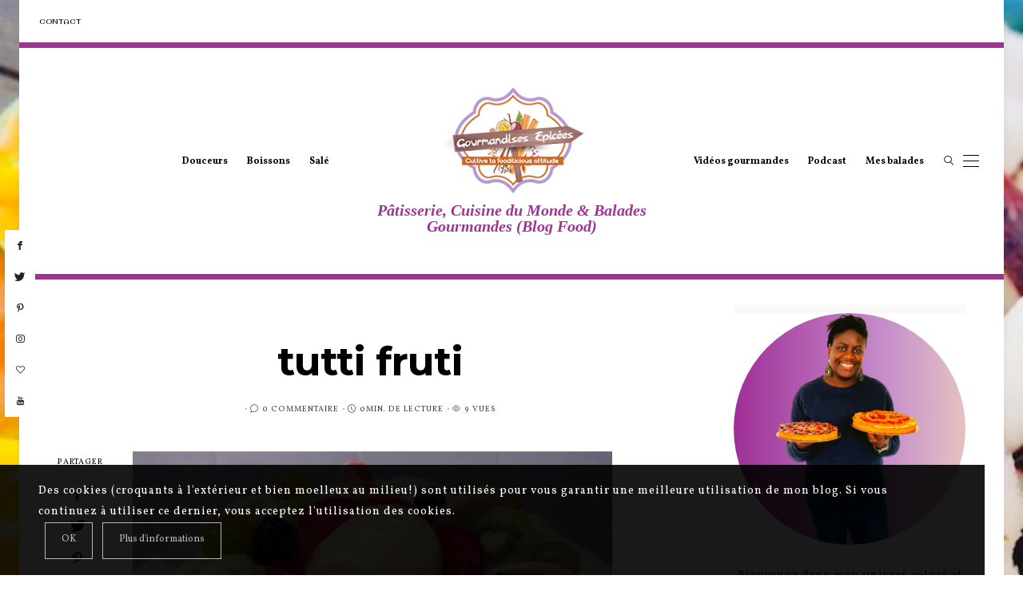

--- FILE ---
content_type: text/html; charset=UTF-8
request_url: https://www.gourmandises-epicees.com/tutti-fruti-2/
body_size: 25454
content:
<!DOCTYPE html>
<html dir="ltr" lang="fr-FR" prefix="og: https://ogp.me/ns#">
<head>
	<meta charset="UTF-8" />
	<meta http-equiv="X-UA-Compatible" content="IE=edge">
   <meta name="viewport" content="width=device-width, initial-scale=1">

	<link rel="profile" href="http://gmpg.org/xfn/11" />
		<link rel="pingback" href="https://www.gourmandises-epicees.com/xmlrpc.php">
	<title>tutti fruti | Gourmandises Épicées</title>

		<!-- All in One SEO 4.8.1.1 - aioseo.com -->
	<meta name="robots" content="max-image-preview:large" />
	<meta name="author" content="Carole"/>
	<link rel="canonical" href="https://www.gourmandises-epicees.com/tutti-fruti-2/" />
	<meta name="generator" content="All in One SEO (AIOSEO) 4.8.1.1" />
		<meta property="og:locale" content="fr_FR" />
		<meta property="og:site_name" content="Gourmandises Épicées | Pâtisserie, Cuisine du Monde &amp; Balades Gourmandes (Blog Food)" />
		<meta property="og:type" content="article" />
		<meta property="og:title" content="tutti fruti | Gourmandises Épicées" />
		<meta property="og:url" content="https://www.gourmandises-epicees.com/tutti-fruti-2/" />
		<meta property="article:published_time" content="2014-09-14T20:14:26+00:00" />
		<meta property="article:modified_time" content="2014-09-14T20:14:26+00:00" />
		<meta name="twitter:card" content="summary" />
		<meta name="twitter:title" content="tutti fruti | Gourmandises Épicées" />
		<script type="application/ld+json" class="aioseo-schema">
			{"@context":"https:\/\/schema.org","@graph":[{"@type":"BreadcrumbList","@id":"https:\/\/www.gourmandises-epicees.com\/tutti-fruti-2\/#breadcrumblist","itemListElement":[{"@type":"ListItem","@id":"https:\/\/www.gourmandises-epicees.com\/#listItem","position":1,"name":"Domicile","item":"https:\/\/www.gourmandises-epicees.com\/","nextItem":{"@type":"ListItem","@id":"https:\/\/www.gourmandises-epicees.com\/tutti-fruti-2\/#listItem","name":"tutti fruti"}},{"@type":"ListItem","@id":"https:\/\/www.gourmandises-epicees.com\/tutti-fruti-2\/#listItem","position":2,"name":"tutti fruti","previousItem":{"@type":"ListItem","@id":"https:\/\/www.gourmandises-epicees.com\/#listItem","name":"Domicile"}}]},{"@type":"ItemPage","@id":"https:\/\/www.gourmandises-epicees.com\/tutti-fruti-2\/#itempage","url":"https:\/\/www.gourmandises-epicees.com\/tutti-fruti-2\/","name":"tutti fruti | Gourmandises \u00c9pic\u00e9es","inLanguage":"fr-FR","isPartOf":{"@id":"https:\/\/www.gourmandises-epicees.com\/#website"},"breadcrumb":{"@id":"https:\/\/www.gourmandises-epicees.com\/tutti-fruti-2\/#breadcrumblist"},"author":{"@id":"https:\/\/www.gourmandises-epicees.com\/author\/gourmandises\/#author"},"creator":{"@id":"https:\/\/www.gourmandises-epicees.com\/author\/gourmandises\/#author"},"datePublished":"2014-09-14T22:14:26+01:00","dateModified":"2014-09-14T22:14:26+01:00"},{"@type":"Organization","@id":"https:\/\/www.gourmandises-epicees.com\/#organization","name":"Gourmandises \u00c9pic\u00e9es","description":"P\u00e2tisserie, Cuisine du Monde & Balades Gourmandes (Blog Food)","url":"https:\/\/www.gourmandises-epicees.com\/"},{"@type":"Person","@id":"https:\/\/www.gourmandises-epicees.com\/author\/gourmandises\/#author","url":"https:\/\/www.gourmandises-epicees.com\/author\/gourmandises\/","name":"Carole","image":{"@type":"ImageObject","@id":"https:\/\/www.gourmandises-epicees.com\/tutti-fruti-2\/#authorImage","url":"https:\/\/secure.gravatar.com\/avatar\/73066faedb9815852657499f2e5056a5?s=96&d=mm&r=g","width":96,"height":96,"caption":"Carole"}},{"@type":"WebSite","@id":"https:\/\/www.gourmandises-epicees.com\/#website","url":"https:\/\/www.gourmandises-epicees.com\/","name":"Gourmandises \u00c9pic\u00e9es","description":"P\u00e2tisserie, Cuisine du Monde & Balades Gourmandes (Blog Food)","inLanguage":"fr-FR","publisher":{"@id":"https:\/\/www.gourmandises-epicees.com\/#organization"}}]}
		</script>
		<!-- All in One SEO -->

<link rel='dns-prefetch' href='//assets.pinterest.com' />
<link rel='dns-prefetch' href='//fonts.googleapis.com' />
<link rel='dns-prefetch' href='//pagead2.googlesyndication.com' />
<link rel='dns-prefetch' href='//www.googletagmanager.com' />
<link rel='preconnect' href='https://fonts.gstatic.com' crossorigin />
<link rel="alternate" type="application/rss+xml" title="Gourmandises Épicées &raquo; Flux" href="https://www.gourmandises-epicees.com/feed/" />
<link rel="alternate" type="application/rss+xml" title="Gourmandises Épicées &raquo; Flux des commentaires" href="https://www.gourmandises-epicees.com/comments/feed/" />
<link rel="alternate" type="application/rss+xml" title="Gourmandises Épicées &raquo; tutti fruti Flux des commentaires" href="https://www.gourmandises-epicees.com/feed/?attachment_id=2289" />
<meta property="og:locale" content="fr_FR" /><meta property="og:site_name" content="Gourmandises Épicées" /><meta property="og:url" content="https://www.gourmandises-epicees.com/tutti-fruti-2/" /><meta property="og:title" content="tutti fruti" /><meta property="og:type" content="article" /><script type="text/javascript">
/* <![CDATA[ */
window._wpemojiSettings = {"baseUrl":"https:\/\/s.w.org\/images\/core\/emoji\/15.0.3\/72x72\/","ext":".png","svgUrl":"https:\/\/s.w.org\/images\/core\/emoji\/15.0.3\/svg\/","svgExt":".svg","source":{"concatemoji":"https:\/\/www.gourmandises-epicees.com\/wp-includes\/js\/wp-emoji-release.min.js"}};
/*! This file is auto-generated */
!function(i,n){var o,s,e;function c(e){try{var t={supportTests:e,timestamp:(new Date).valueOf()};sessionStorage.setItem(o,JSON.stringify(t))}catch(e){}}function p(e,t,n){e.clearRect(0,0,e.canvas.width,e.canvas.height),e.fillText(t,0,0);var t=new Uint32Array(e.getImageData(0,0,e.canvas.width,e.canvas.height).data),r=(e.clearRect(0,0,e.canvas.width,e.canvas.height),e.fillText(n,0,0),new Uint32Array(e.getImageData(0,0,e.canvas.width,e.canvas.height).data));return t.every(function(e,t){return e===r[t]})}function u(e,t,n){switch(t){case"flag":return n(e,"\ud83c\udff3\ufe0f\u200d\u26a7\ufe0f","\ud83c\udff3\ufe0f\u200b\u26a7\ufe0f")?!1:!n(e,"\ud83c\uddfa\ud83c\uddf3","\ud83c\uddfa\u200b\ud83c\uddf3")&&!n(e,"\ud83c\udff4\udb40\udc67\udb40\udc62\udb40\udc65\udb40\udc6e\udb40\udc67\udb40\udc7f","\ud83c\udff4\u200b\udb40\udc67\u200b\udb40\udc62\u200b\udb40\udc65\u200b\udb40\udc6e\u200b\udb40\udc67\u200b\udb40\udc7f");case"emoji":return!n(e,"\ud83d\udc26\u200d\u2b1b","\ud83d\udc26\u200b\u2b1b")}return!1}function f(e,t,n){var r="undefined"!=typeof WorkerGlobalScope&&self instanceof WorkerGlobalScope?new OffscreenCanvas(300,150):i.createElement("canvas"),a=r.getContext("2d",{willReadFrequently:!0}),o=(a.textBaseline="top",a.font="600 32px Arial",{});return e.forEach(function(e){o[e]=t(a,e,n)}),o}function t(e){var t=i.createElement("script");t.src=e,t.defer=!0,i.head.appendChild(t)}"undefined"!=typeof Promise&&(o="wpEmojiSettingsSupports",s=["flag","emoji"],n.supports={everything:!0,everythingExceptFlag:!0},e=new Promise(function(e){i.addEventListener("DOMContentLoaded",e,{once:!0})}),new Promise(function(t){var n=function(){try{var e=JSON.parse(sessionStorage.getItem(o));if("object"==typeof e&&"number"==typeof e.timestamp&&(new Date).valueOf()<e.timestamp+604800&&"object"==typeof e.supportTests)return e.supportTests}catch(e){}return null}();if(!n){if("undefined"!=typeof Worker&&"undefined"!=typeof OffscreenCanvas&&"undefined"!=typeof URL&&URL.createObjectURL&&"undefined"!=typeof Blob)try{var e="postMessage("+f.toString()+"("+[JSON.stringify(s),u.toString(),p.toString()].join(",")+"));",r=new Blob([e],{type:"text/javascript"}),a=new Worker(URL.createObjectURL(r),{name:"wpTestEmojiSupports"});return void(a.onmessage=function(e){c(n=e.data),a.terminate(),t(n)})}catch(e){}c(n=f(s,u,p))}t(n)}).then(function(e){for(var t in e)n.supports[t]=e[t],n.supports.everything=n.supports.everything&&n.supports[t],"flag"!==t&&(n.supports.everythingExceptFlag=n.supports.everythingExceptFlag&&n.supports[t]);n.supports.everythingExceptFlag=n.supports.everythingExceptFlag&&!n.supports.flag,n.DOMReady=!1,n.readyCallback=function(){n.DOMReady=!0}}).then(function(){return e}).then(function(){var e;n.supports.everything||(n.readyCallback(),(e=n.source||{}).concatemoji?t(e.concatemoji):e.wpemoji&&e.twemoji&&(t(e.twemoji),t(e.wpemoji)))}))}((window,document),window._wpemojiSettings);
/* ]]> */
</script>
<link rel='stylesheet' id='validate-engine-css-css' href='https://www.gourmandises-epicees.com/wp-content/plugins/wysija-newsletters/css/validationEngine.jquery.css' type='text/css' media='all' />
<link rel='stylesheet' id='sb_instagram_styles-css' href='https://www.gourmandises-epicees.com/wp-content/plugins/instagram-feed-pro/css/sb-instagram.min.css' type='text/css' media='all' />
<style id='wp-emoji-styles-inline-css' type='text/css'>

	img.wp-smiley, img.emoji {
		display: inline !important;
		border: none !important;
		box-shadow: none !important;
		height: 1em !important;
		width: 1em !important;
		margin: 0 0.07em !important;
		vertical-align: -0.1em !important;
		background: none !important;
		padding: 0 !important;
	}
</style>
<link rel='stylesheet' id='wp-block-library-css' href='https://www.gourmandises-epicees.com/wp-includes/css/dist/block-library/style.min.css' type='text/css' media='all' />
<style id='classic-theme-styles-inline-css' type='text/css'>
/*! This file is auto-generated */
.wp-block-button__link{color:#fff;background-color:#32373c;border-radius:9999px;box-shadow:none;text-decoration:none;padding:calc(.667em + 2px) calc(1.333em + 2px);font-size:1.125em}.wp-block-file__button{background:#32373c;color:#fff;text-decoration:none}
</style>
<style id='global-styles-inline-css' type='text/css'>
:root{--wp--preset--aspect-ratio--square: 1;--wp--preset--aspect-ratio--4-3: 4/3;--wp--preset--aspect-ratio--3-4: 3/4;--wp--preset--aspect-ratio--3-2: 3/2;--wp--preset--aspect-ratio--2-3: 2/3;--wp--preset--aspect-ratio--16-9: 16/9;--wp--preset--aspect-ratio--9-16: 9/16;--wp--preset--color--black: #000000;--wp--preset--color--cyan-bluish-gray: #abb8c3;--wp--preset--color--white: #ffffff;--wp--preset--color--pale-pink: #f78da7;--wp--preset--color--vivid-red: #cf2e2e;--wp--preset--color--luminous-vivid-orange: #ff6900;--wp--preset--color--luminous-vivid-amber: #fcb900;--wp--preset--color--light-green-cyan: #7bdcb5;--wp--preset--color--vivid-green-cyan: #00d084;--wp--preset--color--pale-cyan-blue: #8ed1fc;--wp--preset--color--vivid-cyan-blue: #0693e3;--wp--preset--color--vivid-purple: #9b51e0;--wp--preset--gradient--vivid-cyan-blue-to-vivid-purple: linear-gradient(135deg,rgba(6,147,227,1) 0%,rgb(155,81,224) 100%);--wp--preset--gradient--light-green-cyan-to-vivid-green-cyan: linear-gradient(135deg,rgb(122,220,180) 0%,rgb(0,208,130) 100%);--wp--preset--gradient--luminous-vivid-amber-to-luminous-vivid-orange: linear-gradient(135deg,rgba(252,185,0,1) 0%,rgba(255,105,0,1) 100%);--wp--preset--gradient--luminous-vivid-orange-to-vivid-red: linear-gradient(135deg,rgba(255,105,0,1) 0%,rgb(207,46,46) 100%);--wp--preset--gradient--very-light-gray-to-cyan-bluish-gray: linear-gradient(135deg,rgb(238,238,238) 0%,rgb(169,184,195) 100%);--wp--preset--gradient--cool-to-warm-spectrum: linear-gradient(135deg,rgb(74,234,220) 0%,rgb(151,120,209) 20%,rgb(207,42,186) 40%,rgb(238,44,130) 60%,rgb(251,105,98) 80%,rgb(254,248,76) 100%);--wp--preset--gradient--blush-light-purple: linear-gradient(135deg,rgb(255,206,236) 0%,rgb(152,150,240) 100%);--wp--preset--gradient--blush-bordeaux: linear-gradient(135deg,rgb(254,205,165) 0%,rgb(254,45,45) 50%,rgb(107,0,62) 100%);--wp--preset--gradient--luminous-dusk: linear-gradient(135deg,rgb(255,203,112) 0%,rgb(199,81,192) 50%,rgb(65,88,208) 100%);--wp--preset--gradient--pale-ocean: linear-gradient(135deg,rgb(255,245,203) 0%,rgb(182,227,212) 50%,rgb(51,167,181) 100%);--wp--preset--gradient--electric-grass: linear-gradient(135deg,rgb(202,248,128) 0%,rgb(113,206,126) 100%);--wp--preset--gradient--midnight: linear-gradient(135deg,rgb(2,3,129) 0%,rgb(40,116,252) 100%);--wp--preset--font-size--small: 13px;--wp--preset--font-size--medium: 20px;--wp--preset--font-size--large: 36px;--wp--preset--font-size--x-large: 42px;--wp--preset--spacing--20: 0.44rem;--wp--preset--spacing--30: 0.67rem;--wp--preset--spacing--40: 1rem;--wp--preset--spacing--50: 1.5rem;--wp--preset--spacing--60: 2.25rem;--wp--preset--spacing--70: 3.38rem;--wp--preset--spacing--80: 5.06rem;--wp--preset--shadow--natural: 6px 6px 9px rgba(0, 0, 0, 0.2);--wp--preset--shadow--deep: 12px 12px 50px rgba(0, 0, 0, 0.4);--wp--preset--shadow--sharp: 6px 6px 0px rgba(0, 0, 0, 0.2);--wp--preset--shadow--outlined: 6px 6px 0px -3px rgba(255, 255, 255, 1), 6px 6px rgba(0, 0, 0, 1);--wp--preset--shadow--crisp: 6px 6px 0px rgba(0, 0, 0, 1);}:where(.is-layout-flex){gap: 0.5em;}:where(.is-layout-grid){gap: 0.5em;}body .is-layout-flex{display: flex;}.is-layout-flex{flex-wrap: wrap;align-items: center;}.is-layout-flex > :is(*, div){margin: 0;}body .is-layout-grid{display: grid;}.is-layout-grid > :is(*, div){margin: 0;}:where(.wp-block-columns.is-layout-flex){gap: 2em;}:where(.wp-block-columns.is-layout-grid){gap: 2em;}:where(.wp-block-post-template.is-layout-flex){gap: 1.25em;}:where(.wp-block-post-template.is-layout-grid){gap: 1.25em;}.has-black-color{color: var(--wp--preset--color--black) !important;}.has-cyan-bluish-gray-color{color: var(--wp--preset--color--cyan-bluish-gray) !important;}.has-white-color{color: var(--wp--preset--color--white) !important;}.has-pale-pink-color{color: var(--wp--preset--color--pale-pink) !important;}.has-vivid-red-color{color: var(--wp--preset--color--vivid-red) !important;}.has-luminous-vivid-orange-color{color: var(--wp--preset--color--luminous-vivid-orange) !important;}.has-luminous-vivid-amber-color{color: var(--wp--preset--color--luminous-vivid-amber) !important;}.has-light-green-cyan-color{color: var(--wp--preset--color--light-green-cyan) !important;}.has-vivid-green-cyan-color{color: var(--wp--preset--color--vivid-green-cyan) !important;}.has-pale-cyan-blue-color{color: var(--wp--preset--color--pale-cyan-blue) !important;}.has-vivid-cyan-blue-color{color: var(--wp--preset--color--vivid-cyan-blue) !important;}.has-vivid-purple-color{color: var(--wp--preset--color--vivid-purple) !important;}.has-black-background-color{background-color: var(--wp--preset--color--black) !important;}.has-cyan-bluish-gray-background-color{background-color: var(--wp--preset--color--cyan-bluish-gray) !important;}.has-white-background-color{background-color: var(--wp--preset--color--white) !important;}.has-pale-pink-background-color{background-color: var(--wp--preset--color--pale-pink) !important;}.has-vivid-red-background-color{background-color: var(--wp--preset--color--vivid-red) !important;}.has-luminous-vivid-orange-background-color{background-color: var(--wp--preset--color--luminous-vivid-orange) !important;}.has-luminous-vivid-amber-background-color{background-color: var(--wp--preset--color--luminous-vivid-amber) !important;}.has-light-green-cyan-background-color{background-color: var(--wp--preset--color--light-green-cyan) !important;}.has-vivid-green-cyan-background-color{background-color: var(--wp--preset--color--vivid-green-cyan) !important;}.has-pale-cyan-blue-background-color{background-color: var(--wp--preset--color--pale-cyan-blue) !important;}.has-vivid-cyan-blue-background-color{background-color: var(--wp--preset--color--vivid-cyan-blue) !important;}.has-vivid-purple-background-color{background-color: var(--wp--preset--color--vivid-purple) !important;}.has-black-border-color{border-color: var(--wp--preset--color--black) !important;}.has-cyan-bluish-gray-border-color{border-color: var(--wp--preset--color--cyan-bluish-gray) !important;}.has-white-border-color{border-color: var(--wp--preset--color--white) !important;}.has-pale-pink-border-color{border-color: var(--wp--preset--color--pale-pink) !important;}.has-vivid-red-border-color{border-color: var(--wp--preset--color--vivid-red) !important;}.has-luminous-vivid-orange-border-color{border-color: var(--wp--preset--color--luminous-vivid-orange) !important;}.has-luminous-vivid-amber-border-color{border-color: var(--wp--preset--color--luminous-vivid-amber) !important;}.has-light-green-cyan-border-color{border-color: var(--wp--preset--color--light-green-cyan) !important;}.has-vivid-green-cyan-border-color{border-color: var(--wp--preset--color--vivid-green-cyan) !important;}.has-pale-cyan-blue-border-color{border-color: var(--wp--preset--color--pale-cyan-blue) !important;}.has-vivid-cyan-blue-border-color{border-color: var(--wp--preset--color--vivid-cyan-blue) !important;}.has-vivid-purple-border-color{border-color: var(--wp--preset--color--vivid-purple) !important;}.has-vivid-cyan-blue-to-vivid-purple-gradient-background{background: var(--wp--preset--gradient--vivid-cyan-blue-to-vivid-purple) !important;}.has-light-green-cyan-to-vivid-green-cyan-gradient-background{background: var(--wp--preset--gradient--light-green-cyan-to-vivid-green-cyan) !important;}.has-luminous-vivid-amber-to-luminous-vivid-orange-gradient-background{background: var(--wp--preset--gradient--luminous-vivid-amber-to-luminous-vivid-orange) !important;}.has-luminous-vivid-orange-to-vivid-red-gradient-background{background: var(--wp--preset--gradient--luminous-vivid-orange-to-vivid-red) !important;}.has-very-light-gray-to-cyan-bluish-gray-gradient-background{background: var(--wp--preset--gradient--very-light-gray-to-cyan-bluish-gray) !important;}.has-cool-to-warm-spectrum-gradient-background{background: var(--wp--preset--gradient--cool-to-warm-spectrum) !important;}.has-blush-light-purple-gradient-background{background: var(--wp--preset--gradient--blush-light-purple) !important;}.has-blush-bordeaux-gradient-background{background: var(--wp--preset--gradient--blush-bordeaux) !important;}.has-luminous-dusk-gradient-background{background: var(--wp--preset--gradient--luminous-dusk) !important;}.has-pale-ocean-gradient-background{background: var(--wp--preset--gradient--pale-ocean) !important;}.has-electric-grass-gradient-background{background: var(--wp--preset--gradient--electric-grass) !important;}.has-midnight-gradient-background{background: var(--wp--preset--gradient--midnight) !important;}.has-small-font-size{font-size: var(--wp--preset--font-size--small) !important;}.has-medium-font-size{font-size: var(--wp--preset--font-size--medium) !important;}.has-large-font-size{font-size: var(--wp--preset--font-size--large) !important;}.has-x-large-font-size{font-size: var(--wp--preset--font-size--x-large) !important;}
:where(.wp-block-post-template.is-layout-flex){gap: 1.25em;}:where(.wp-block-post-template.is-layout-grid){gap: 1.25em;}
:where(.wp-block-columns.is-layout-flex){gap: 2em;}:where(.wp-block-columns.is-layout-grid){gap: 2em;}
:root :where(.wp-block-pullquote){font-size: 1.5em;line-height: 1.6;}
</style>
<link rel='stylesheet' id='acx_smw_widget_style-css' href='https://www.gourmandises-epicees.com/wp-content/plugins/acurax-social-media-widget/css/style.css?v=3.3' type='text/css' media='all' />
<link rel='stylesheet' id='contact-form-7-css' href='https://www.gourmandises-epicees.com/wp-content/plugins/contact-form-7/includes/css/styles.css' type='text/css' media='all' />
<link rel='stylesheet' id='bootstrap-css' href='https://www.gourmandises-epicees.com/wp-content/themes/buzzblogpro/bootstrap/bootstrap.min.css' type='text/css' media='all' />
<link rel='stylesheet' id='buzzblogpro-style-css' href='https://www.gourmandises-epicees.com/wp-content/themes/buzzblogpro/style.css' type='text/css' media='all' />
<style id='buzzblogpro-style-inline-css' type='text/css'>
@media (min-width: 1200px) {.container,.page .title-section, .single .content-holder .single-title-section,.container .wp-block-group__inner-container{max-width: 1200px;}.fullwidth-widget .form-inline {max-width: 1200px;}.single .content-holder .single-title-section {width: 1200px;}}.boxed .main-holder, .boxed .buzzblogpro-cookie-banner-wrap {max-width: 1232px;}.owl-slide .cover-wrapper.slide-sub-item-large {border-right-width: 32px;}.owl-slide .cover-wrapper.slide-sub-item-small.middle {border-bottom-width: 16px;}.owl-slide .cover-wrapper.slide-sub-item-small.last {border-top-width: 16px;}@media(min-width:992px){.owl-slide .cover-wrapper.slide-sub-item-large {height: 500px;}.owl-slide .cover-wrapper.slide-sub-item-small {height: 250px;}}@media only screen and (min-width:768px) and (max-width:991px) {.owl-slide .cover-wrapper.slide-sub-item-large {height: 500px;}.owl-slide .cover-wrapper.slide-sub-item-small {height: 250px;}}@media(max-width:767px){.owl-slide .cover-wrapper.slide-sub-item-large {height: 400px;}.owl-slide .cover-wrapper.slide-sub-item-small {height: 200px;}}.primary-menu .has-mega-sub-menu .mega-sub-menu {min-height:360px;}.logo img {width:400px;}.split-menu .header .logo {max-width:400px;}.navbar-fixed .logo img {width:px;}.split-menu .header .navbar-fixed .logo {max-width:px;}.footer-logo .logo img {width:300px;}#primary {border-top-color:#9E3296}#primary {border-bottom-color:#9E3296}#primary {border-top-width:7px;}.animated-border-effect.animated-top-line .primary-menu > li > a:before {height:7px;top:-7px;}#primary {border-bottom-width:7px;}.animated-border-effect.animated-bottom-line .primary-menu > li > a:before {height:7px;bottom:-7px;}.single .single-header .meta-space-top, .single .single-header .meta-space-top a { text-align:center!important;}.bigletter:before { font-family:"Vollkorn";}.lowestfooter {border-top-color:#FFFFFF}.header-overlay {background:}.parallax-image:before {background:rgba(0,0,0,0.06)}.primary-menu ul li:not(.buzzblogpro-widget-menu) > ul {top:-0px}.owl-slide .cover-wrapper.slide-sub-item-large {border-right-color: #ffffff;}.owl-slide .cover-wrapper.slide-sub-item-small.middle {border-bottom-color: #ffffff;}.owl-slide .cover-wrapper.slide-sub-item-small.last {border-top-color: #ffffff;}.top-slideshow .cover:before {background: linear-gradient(to bottom, transparent 40%, #445039 100%)} .top-slideshow .cover:before{opacity: 0.59;}body { background-image:url("https://www.gourmandises-epicees.com/wp-content/uploads/2020/03/carambole-coco.jpg"); background-repeat:no-repeat; background-position:left top;  background-attachment:fixed; background-size:cover;background-color:#ffffff;}.post_category:after, .hs_aboutme_text span, .slide-category span, .widget-content h4.subtitle span, .nav-tabs > li.active > a, .nav-tabs > li.active > a:hover, .nav-tabs > li.active > a:focus, .title-section span, .heading-entrance span {border-top-color:#000000}.mailchimp-alert, .consent-check input[type="checkbox"]:checked + label::before {background:#000000}.error404-holder_num, .twitter-list i, .hercules-likes:hover:before, .hercules-likes.active:before {color:#000000}.icon-menu .icon-menu-count, .audioplayer-bar-played, .audioplayer-volume-adjust div div, #back-top a:hover span, .owl-carousel .owl-dots .owl-dot.active span, .owl-carousel .owl-dots .owl-dot:hover span, .link-image a .link-wrapper, .widget_calendar tbody a, .text-highlight, div.jp-play-bar, div.jp-volume-bar-value, .progress .bar, .buzzblogpro-cart .badge, .mobile-shopping-cart .badge, .share-buttons .heart span {background:#000000}.hs_recent_popular_tab_widget_content .tab_title.selected a, .search-option-tab li:hover a,.search-option-tab li.active a {border-bottom: 1px solid #000000}.consent-check input[type="checkbox"]:checked + label::before, .consent-check label::before {border: 1px solid #000000}.primary-menu ul li:not(.buzzblogpro-widget-menu):hover > a, .primary-menu .has-mega-column:not(.widget-in-menu) > .sub-menu a:hover, .primary-menu .has-mega-column > .sub-menu > .columns-sub-item > a:hover, .primary-menu li ul li.active-link:not(.buzzblogpro-widget-menu) a { color:#000000}.primary-menu ul li.current-menu-item:not(.buzzblogpro-widget-menu) > a, .primary-menu .has-mega-column:not(.widget-in-menu) > .sub-menu .current-menu-item > a { color:#000000}.menu-mobile ul li.current-menu-item > a, .menu-mobile ul li.current-menu-ancestor > a { color:#d8d8d8}.primary-menu > li > a:hover, .primary-menu > li.current-menu-item > a, .primary-menu > li.current-menu-ancestor > a, .primary-menu li:hover > a, .primary-menu .mega-menu-posts .post a:hover { color:#000000}.primary-menu > li.current-menu-item > a, .primary-menu > li.current-menu-ancestor > a { color:#bababa}.primary-menu > li > a {background:transparent;}.primary-menu > li > a:hover, .primary-menu > li.current-menu-item > a, .primary-menu > li.current-menu-ancestor > a, .primary-menu li:hover > a { background:transparent;}.primary-menu > li.current-menu-item > a, .primary-menu > li.current-menu-ancestor > a { background:transparent;}.widget-in-menu .grid .grid-item .post-header h2 a, .widget-in-menu .grid .grid-item h2.post-title, .widget-in-menu .post-grid-block h2.grid-post-title a, .widget-in-menu .post-grid-block h2.grid-post-title { color:#000000}.animated-border-effect .primary-menu > li > a:before {background: transparent;}.primary-menu .has-sub-menu:not(.no-sub-menu) .mega-menu-posts, .megamenu-submenu-left .primary-menu .has-sub-menu:not(.no-sub-menu) .mega-menu-posts, .primary-menu ul li:not(.buzzblogpro-widget-menu) a, .primary-menu .has-mega-sub-menu .mega-sub-menu ul, .primary-menu .has-mega-column > .sub-menu > .columns-sub-item > a, #cart-wrap {border-color:#EEEEEE}#top-menu ul {background:}#top-menu ul a, #top-menu .current_page_item ul a, #top-menu ul .current_page_item a, #top-menu .current-menu-item ul a, #top-menu ul .current-menu-item a, #top-menu li:hover > ul a {border-color:#FFFFFF}.top-border {background:#FFFFFF}.modern-layout .meta-space-top a, .modern-layout .meta-space-top, .modern-layout .post_category a, .modern-layout .meta-space-top, .parallax-image .category-box span, .parallax-image .category-filter a, .parallax-image .cat-des, .parallax-image .title-section h2, .modern-layout .title-section h2, .modern-layout h2.post-subtitle {color:#ffffff}.modern-layout h1.post-title, .parallax-image .title-section h1 {color:#ffffff}.ribbon-featured {color:#9e3296}.ribbon-featured {background:#ffffff}.category-filter ul li.current-cat a, .category-filter ul li.current-cat-ancestor a { color: #ffffff}#cart-wrap .but-cart:hover, .footer .instagram-footer .readmore-button a:hover, a.comment-reply-link:hover, input[type="submit"]:hover, input[type="button"]:hover, .btn-default.active, .btn-default.focus, .btn-default:active, .btn-default:focus, .btn-default:hover, .open > .dropdown-toggle.btn-default, .category-filter ul li.current-cat a, .category-filter ul li.current-cat-ancestor a, .category-filter ul li a:hover, .woocommerce #review_form #respond .form-submit input:hover, .woocommerce .widget_price_filter .price_slider_amount .button:hover, .woocommerce div.product form.cart .button:hover, .woocommerce #respond input#submit:hover, .woocommerce #respond input#submit.alt, .woocommerce a.button:hover, .woocommerce a.button.alt:hover, .woocommerce button.button.alt:hover, .woocommerce input.button.alt:hover, .woocommerce button.button:hover, .woocommerce input.button:hover { border-color: #c5b8a5}#cart-wrap .but-cart, .footer .instagram-footer .readmore-button a, a.btn, a.comment-reply-link, input[type="submit"], input[type="button"], .category-filter ul li a, .woocommerce #review_form #respond .form-submit input, .woocommerce .widget_price_filter .price_slider_amount .button, .woocommerce div.product form.cart .button, .woocommerce #respond input#submit, .woocommerce #respond input#submit.alt, .woocommerce a.button, .woocommerce a.button.alt, .woocommerce button.button.alt, .woocommerce input.button.alt, .woocommerce button.button, .woocommerce input.button { background: #000000}#cart-wrap .but-cart:hover, .footer .instagram-footer .readmore-button a:hover, a.comment-reply-link:hover, input[type="submit"]:hover, input[type="button"]:hover, .btn-default.active, .btn-default.focus, .btn-default:active, .btn-default:focus, .btn-default:hover, .open > .dropdown-toggle.btn-default, .category-filter ul li.current-cat a,.category-filter ul li.current-cat-ancestor a, .category-filter ul li a:hover, .woocommerce #review_form #respond .form-submit input:hover, .woocommerce .widget_price_filter .price_slider_amount .button:hover, .woocommerce div.product form.cart .button:hover, .woocommerce #respond input#submit:hover, .woocommerce #respond input#submit.alt, .woocommerce a.button:hover, .woocommerce a.button.alt:hover, .woocommerce button.button.alt:hover, .woocommerce input.button.alt:hover, .woocommerce button.button:hover, .woocommerce input.button:hover { background: #c5b8a5}.viewpost-button a.button { border-color: #9e3296}.viewpost-button a.button:hover { border-color: #f4f4f4}.viewpost-button a.button { background: #9e3296}.viewpost-button a.button:hover { background: #ffffff}a.slideshow-btn:hover { border-color: #ffffff}a.slideshow-btn { background: #000000}a.slideshow-btn:hover { background: #ffffff}.page-numbers li a { border-color: #95af7e}.page-numbers .current { color: #ffffff}.page-numbers .current { border-color: #95af7e}.page-numbers .current { background: #95af7e}.page-numbers li a:hover { border-color: #95af7e}.page-numbers li a { background: #ffffff}.page-numbers li a:hover { background: #95af7e}.widget-content h4.subtitle:before { border-top-color: #9e3296}.widget-content h4.subtitle:after { border-top-color: #9e3296}.icon-menu a { line-height: 20px;}.icon-menu a { color: #000000;}.nav-icon4 span, .nav-icon4 span:before, .nav-icon4 span:after { background-color: #000000;}.side-icons .nav-icon4 span:before, .side-icons .nav-icon4 span:after { background-color: #000000;}
</style>
<link rel="preload" as="style" href="https://fonts.googleapis.com/css?family=Vollkorn:400%7CMontserrat:100,200,300,400,500,600,700,800,900,100italic,200italic,300italic,400italic,500italic,600italic,700italic,800italic,900italic%7COriginal%20Surfer:400%7CPlayfair%20Display:400,500,600,700,800,900,400italic,500italic,600italic,700italic,800italic,900italic&#038;subset=latin&#038;display=swap" /><link rel="stylesheet" href="https://fonts.googleapis.com/css?family=Vollkorn:400%7CMontserrat:100,200,300,400,500,600,700,800,900,100italic,200italic,300italic,400italic,500italic,600italic,700italic,800italic,900italic%7COriginal%20Surfer:400%7CPlayfair%20Display:400,500,600,700,800,900,400italic,500italic,600italic,700italic,800italic,900italic&#038;subset=latin&#038;display=swap" media="print" onload="this.media='all'"><noscript><link rel="stylesheet" href="https://fonts.googleapis.com/css?family=Vollkorn:400%7CMontserrat:100,200,300,400,500,600,700,800,900,100italic,200italic,300italic,400italic,500italic,600italic,700italic,800italic,900italic%7COriginal%20Surfer:400%7CPlayfair%20Display:400,500,600,700,800,900,400italic,500italic,600italic,700italic,800italic,900italic&#038;subset=latin&#038;display=swap" /></noscript><link rel='stylesheet' id='commentluv_style-css' href='http://www.gourmandises-epicees.com/wp-content/plugins/commentluv/css/commentluv.css' type='text/css' media='all' />
<script type="text/javascript" src="https://www.gourmandises-epicees.com/wp-includes/js/jquery/jquery.min.js" id="jquery-core-js"></script>
<script type="text/javascript" src="https://www.gourmandises-epicees.com/wp-includes/js/jquery/jquery-migrate.min.js" id="jquery-migrate-js"></script>
<script type="text/javascript" id="commentluv_script-js-extra">
/* <![CDATA[ */
var cl_settings = {"name":"author","url":"url","comment":"comment","email":"email","infopanel":"on","default_on":"on","default_on_admin":"on","cl_version":"3.0.4","images":"http:\/\/www.gourmandises-epicees.com\/wp-content\/plugins\/commentluv\/images\/","api_url":"http:\/\/www.gourmandises-epicees.com\/wp-admin\/admin-ajax.php","api_url_alt":"https:\/\/www.gourmandises-epicees.com\/wp-admin\/admin-ajax.php","_fetch":"4b666db068","_info":"7f772a90ce","infoback":"white","infotext":"black","template_insert":"","logged_in":"","refer":"https:\/\/www.gourmandises-epicees.com\/tutti-fruti-2\/","no_url_message":"Entrez votre URL et cliquez la case CommentLuv si vous souhaitez ajouter votre dernier article de blog","no_http_message":"Merci d'utiliser http:\/\/ au d\u00e9but de votre url","no_url_logged_in_message":"Vous devez visitez votre profil sur le tableau de bord et mettre \u00e0 jour les d\u00e9tails avec l'URL de votre site","no_info_message":"Aucune information disponible ou alors il y a eu une erreur"};
/* ]]> */
</script>
<script type="text/javascript" src="http://www.gourmandises-epicees.com/wp-content/plugins/commentluv/js/commentluv.js" id="commentluv_script-js"></script>
<link rel="https://api.w.org/" href="https://www.gourmandises-epicees.com/wp-json/" /><link rel="alternate" title="JSON" type="application/json" href="https://www.gourmandises-epicees.com/wp-json/wp/v2/media/2289" /><link rel="EditURI" type="application/rsd+xml" title="RSD" href="https://www.gourmandises-epicees.com/xmlrpc.php?rsd" />
<meta name="generator" content="WordPress 6.6.2" />
<link rel='shortlink' href='https://www.gourmandises-epicees.com/?p=2289' />
<link rel="alternate" title="oEmbed (JSON)" type="application/json+oembed" href="https://www.gourmandises-epicees.com/wp-json/oembed/1.0/embed?url=https%3A%2F%2Fwww.gourmandises-epicees.com%2Ftutti-fruti-2%2F" />
<link rel="alternate" title="oEmbed (XML)" type="text/xml+oembed" href="https://www.gourmandises-epicees.com/wp-json/oembed/1.0/embed?url=https%3A%2F%2Fwww.gourmandises-epicees.com%2Ftutti-fruti-2%2F&#038;format=xml" />



<!-- Starting Styles For Social Media Icon From Acurax International www.acurax.com -->
<style type='text/css'>
#acx_social_widget img 
{
width: 32px; 
}
#acx_social_widget 
{
min-width:0px; 
position: static; 
}
</style>
<!-- Ending Styles For Social Media Icon From Acurax International www.acurax.com -->



<meta property="fb:app_id" content="417987775019851"/><meta name="generator" content="Site Kit by Google 1.50.0" /><meta name="framework" content="Redux 4.1.24" /><style>/* CSS added by WP Meta and Date Remover*/.wp-block-post-author__name{display:none !important;} .wp-block-post-date{display:none !important;} .entry-meta {display:none !important;} .home .entry-meta { display: none; } .entry-footer {display:none !important;} .home .entry-footer { display: none; }</style>
<!-- Extrait Google AdSense ajouté par Site Kit -->
<meta name="google-adsense-platform-account" content="ca-host-pub-2644536267352236">
<meta name="google-adsense-platform-domain" content="sitekit.withgoogle.com">
<!-- Arrêter l&#039;extrait Google AdSense ajouté par Site Kit -->
<script>
(function() {
	(function (i, s, o, g, r, a, m) {
		i['GoogleAnalyticsObject'] = r;
		i[r] = i[r] || function () {
				(i[r].q = i[r].q || []).push(arguments)
			}, i[r].l = 1 * new Date();
		a = s.createElement(o),
			m = s.getElementsByTagName(o)[0];
		a.async = 1;
		a.src = g;
		m.parentNode.insertBefore(a, m)
	})(window, document, 'script', 'https://google-analytics.com/analytics.js', 'ga');

	ga('create', 'G-EQF5EZKDMJ', 'auto');
			ga('send', 'pageview');
	})();
</script>

<!-- Extrait Google AdSense ajouté par Site Kit -->
<script type="text/javascript" async="async" src="https://pagead2.googlesyndication.com/pagead/js/adsbygoogle.js?client=ca-pub-5961954724945281" crossorigin="anonymous"></script>

<!-- Arrêter l&#039;extrait Google AdSense ajouté par Site Kit -->

<!-- Extrait Google Tag Manager ajouté par Site Kit -->
<script type="text/javascript">
/* <![CDATA[ */

			( function( w, d, s, l, i ) {
				w[l] = w[l] || [];
				w[l].push( {'gtm.start': new Date().getTime(), event: 'gtm.js'} );
				var f = d.getElementsByTagName( s )[0],
					j = d.createElement( s ), dl = l != 'dataLayer' ? '&l=' + l : '';
				j.async = true;
				j.src = 'https://www.googletagmanager.com/gtm.js?id=' + i + dl;
				f.parentNode.insertBefore( j, f );
			} )( window, document, 'script', 'dataLayer', 'GTM-T4R3VH4' );
			
/* ]]> */
</script>

<!-- Arrêter l&#039;extrait Google Tag Manager ajouté par Site Kit -->
<link rel="icon" href="https://www.gourmandises-epicees.com/wp-content/uploads/2020/04/Sans-titre-6-100x100.png" sizes="32x32" />
<link rel="icon" href="https://www.gourmandises-epicees.com/wp-content/uploads/2020/04/Sans-titre-6.png" sizes="192x192" />
<link rel="apple-touch-icon" href="https://www.gourmandises-epicees.com/wp-content/uploads/2020/04/Sans-titre-6.png" />
<meta name="msapplication-TileImage" content="https://www.gourmandises-epicees.com/wp-content/uploads/2020/04/Sans-titre-6.png" />
		<style type="text/css" id="wp-custom-css">
			.entry-meta .entry-date.published {
display: none !important;
}		</style>
		<style id="buzzblogpro_options-dynamic-css" title="dynamic-css" class="redux-options-output">.main-holder,.buzzblogpro-cookie-banner-wrap,.mfp-wrap,.social_label,.sidepanel{font-family:Vollkorn;line-height:26px;letter-spacing:1px;font-weight:400;font-style:normal;color:#000000;font-size:14px;font-display:swap;}h1{font-family:Impact, Charcoal, sans-serif;text-align:left;text-transform:none;line-height:62px;letter-spacing:-1px;font-weight:400;font-style:normal;color:#000000;font-size:54px;font-display:swap;}h2{font-family:Montserrat;text-align:inherit;text-transform:none;line-height:48px;letter-spacing:-1px;font-weight:400;font-style:normal;color:#000000;font-size:46px;font-display:swap;}h3{font-family:Montserrat;text-align:inherit;text-transform:none;line-height:48px;letter-spacing:0px;font-weight:600;font-style:normal;color:#000000;font-size:44px;font-display:swap;}h4{font-family:Montserrat;text-align:inherit;text-transform:none;line-height:30px;letter-spacing:-1px;font-weight:600;font-style:normal;color:#000000;font-size:20px;font-display:swap;}h5{font-family:Montserrat;text-align:inherit;text-transform:none;line-height:20px;letter-spacing:0px;font-weight:600;font-style:normal;color:#000000;font-size:18px;font-display:swap;}h6{font-family:Montserrat;text-align:inherit;text-transform:none;line-height:22px;letter-spacing:0px;font-weight:600;font-style:normal;color:#000000;font-size:16px;font-display:swap;}.headerstyler{background-color:transparent;background-repeat:no-repeat;background-attachment:scroll;background-position:center center;background-size:cover;}#top-menu a{font-family:"Original Surfer";text-align:left;text-transform:uppercase;letter-spacing:0px;font-weight:400;font-style:normal;font-size:9px;font-display:swap;}#top-menu a{color:#000000;}#top-menu a:hover{color:#000000;}#top-menu a:active{color:#000000;}#top-menu ul a,#top-menu .current_page_item ul a,#top-menu ul .current_page_item a,#top-menu .current-menu-item ul a,#top-menu ul .current-menu-item a,#top-menu li:hover > ul a,.before_the_blog_content .hs_recent_popular_tab_widget_content .tab_title.selected a{color:#000000;}#top-menu ul a:hover,#top-menu .current_page_item ul a:hover,#top-menu ul .current_page_item a:hover,#top-menu .current-menu-item ul a:hover,#top-menu ul .current-menu-item a:hover,#top-menu li:hover > ul a:hover,.before_the_blog_content .hs_recent_popular_tab_widget_content .tab_title.selected a:hover{color:#000000;}#top-menu ul a:active,#top-menu .current_page_item ul a:active,#top-menu ul .current_page_item a:active,#top-menu .current-menu-item ul a:active,#top-menu ul .current-menu-item a:active,#top-menu li:hover > ul a:active,.before_the_blog_content .hs_recent_popular_tab_widget_content .tab_title.selected a:active{color:#000000;}.top-widget-left a,.top-widget-right a,.top-left a,.top-right a{color:#000000;}.top-widget-left a:hover,.top-widget-right a:hover,.top-left a:hover,.top-right a:hover{color:#989898;}.top-border{border-bottom:0px solid #dddddd;}.top-full,.top-left,.top-right,.top-full .widget_search input[type="text"],.top-left .widget_search input[type="text"],.top-left .widget_search input[type="text"],.mobile-top-panel{font-family:"Original Surfer";text-transform:none;letter-spacing:0px;font-weight:400;font-style:normal;color:#000000;font-size:12px;font-display:swap;}.top-container-full .top-left,.top-container-full .top-right,.top-container-full .top-left .widget_search input[type="text"],.top-container-full .top-right .widget_search input[type="text"],.top-container-full .top-left a,.top-container-full .top-right a{font-family:"Original Surfer";text-transform:uppercase;letter-spacing:0px;font-weight:400;font-style:normal;color:#282828;font-size:10px;font-display:swap;}a{color:#9e3296;}a:hover{color:#c5b8a5;}.single .post_content .isopad a:not(.pinimage):not(.pinterest-share-icon):not(.hs-icon):not(.nolightbox):not(.opengallery-link)not(.btn),.page .post-inner a:not(.btn):not(.pinimage):not(.pinterest-share-icon):not(.hs-icon):not(.nolightbox):not(.opengallery-link):not(.button):not(.post-title-link):not(.post-title):not(.instagram-follow-btn),.underlined_links a:not(.pinimage):not(.pinterest-share-icon):not(.opengallery-link){color:#000000;}.single .post_content .isopad a:not(.pinimage):not(.pinterest-share-icon):not(.hs-icon):not(.nolightbox):not(.opengallery-link)not(.btn):hover,.page .post-inner a:not(.btn):not(.pinimage):not(.pinterest-share-icon):not(.hs-icon):not(.nolightbox):not(.opengallery-link):not(.button):not(.post-title-link):not(.post-title):not(.instagram-follow-btn):hover,.underlined_links a:not(.pinimage):not(.pinterest-share-icon):not(.opengallery-link):hover{color:#ffffff;}a.body-link:after,span.body-link a:after,.underlined_links a:not(.pinimage):not(.pinterest-share-icon):not(.hs-icon):after{background:#c5b8a5;}.underlined_links a:not(.pinimage):not(.pinterest-share-icon):not(.hs-icon):hover,.single .post_content .isopad .underlined_links a:not(.pinimage):not(.pinterest-share-icon):not(.hs-icon):hover,.single .post_content .isopad a.body-link:not(.pinimage):not(.pinterest-share-icon):hover,.page .post-inner a.body-link:not(.btn):hover,.page .post-inner .underlined_links a:not(.btn):hover{color:#ffffff;}input[type="button"],input[type="reset"],input[type="submit"],a.btn,a.slideshow-btn{text-transform:none;line-height:17px;letter-spacing:0px;font-weight:400;font-style:normal;font-size:12px;font-display:swap;}#cart-wrap .but-cart,.woocommerce #respond input#submit.alt,.woocommerce a.button.alt,.woocommerce button.button.alt,.woocommerce input.button.alt,.footer .instagram-footer .readmore-button a,a.btn,a.comment-reply-link,input[type="submit"],input[type="button"],.category-filter ul li a,.woocommerce #review_form #respond .form-submit input,.woocommerce .widget_price_filter .price_slider_amount .button,.woocommerce div.product form.cart .button,.woocommerce #respond input#submit,.woocommerce a.button,.woocommerce button.button,.woocommerce input.button{color:#ffffff;}#cart-wrap .but-cart:hover,.woocommerce #respond input#submit.alt:hover,.woocommerce a.button.alt:hover,.woocommerce button.button.alt:hover,.woocommerce input.button.alt:hover,.footer .instagram-footer .readmore-button a:hover,a.btn:hover,a.comment-reply-link:hover,input[type="submit"]:hover,input[type="button"]:hover,.category-filter ul li a:hover,.woocommerce #review_form #respond .form-submit input:hover,.woocommerce .widget_price_filter .price_slider_amount .button:hover,.woocommerce div.product form.cart .button:hover,.woocommerce #respond input#submit:hover,.woocommerce a.button:hover,.woocommerce button.button:hover,.woocommerce input.button:hover{color:#ffffff;}#cart-wrap .but-cart,.woocommerce #respond input#submit.alt,.woocommerce a.button.alt,.woocommerce button.button.alt,.woocommerce input.button.alt,.footer .instagram-footer .readmore-button a,a.btn,a.comment-reply-link,input[type="submit"],input[type="button"],.category-filter ul li a,.woocommerce #review_form #respond .form-submit input,.woocommerce .widget_price_filter .price_slider_amount .button,.woocommerce div.product form.cart .button,.woocommerce #respond input#submit,.woocommerce a.button,.woocommerce button.button,.woocommerce input.button{border-top:0px solid inherit;border-bottom:0px solid inherit;border-left:0px solid inherit;border-right:0px solid inherit;}.home .logo{margin-top:50px;margin-bottom:50px;}body:not(.home) .logo{margin-top:50px;margin-bottom:50px;}.footer .logo{margin-top:60px;margin-bottom:60px;}.logo_tagline{font-family:Garamond, serif;text-align:inherit;text-transform:initial;line-height:20px;letter-spacing:0px;font-weight:700;font-style:italic;color:#9e3296;font-size:20px;font-display:swap;}.primary-menu .mega-menu-posts .post-date,.primary-menu .widget-in-menu .meta-space-top,.primary-menu .widget-in-menu .meta-space-top a{color:#BBBBBB;}.megamenu-post-header{padding-top:0px;padding-right:0px;padding-bottom:0px;padding-left:0px;}.primary-menu > li > a,.mobile-top-panel a{text-transform:none;line-height:20px;letter-spacing:0px;font-weight:700;font-style:normal;color:#000000;font-size:12px;font-display:swap;}.primary-menu a,.icon-menu a{padding-top:106px;padding-right:12px;padding-bottom:106px;padding-left:12px;}.primary-menu > li > a,.icon-menu a{margin-right:0px;margin-left:0px;}.primary-menu li ul li:not(.buzzblogpro-widget-menu) a,.primary-menu .has-mega-column:not(.widget-in-menu) > .sub-menu a,.primary-menu .mega-menu-posts .post a:not(.reviewscore),.buzzblogpro-widget-menu .form-control{text-align:left;text-transform:none;line-height:20px;letter-spacing:0px;font-weight:700;font-style:normal;color:#000000;font-size:12px;font-display:swap;}.primary-menu .has-mega-column > .sub-menu > .columns-sub-item > a,.primary-menu .buzzblogpro-mc-form h4{line-height:20px;letter-spacing:0px;font-weight:700;font-style:normal;color:#000000;font-size:13px;font-display:swap;}.mobile-top-panel a:hover{color:#000000;}.mobile-top-panel a:active{color:#bababa;}.primary-menu .sub-menu,.primary-menu .has-mega-sub-menu .mega-sub-menu,.primary-menu .has-mega-column > .sub-menu,#cart-wrap,.primary-menu .loading .mega-menu-posts:after{background:#9e3296;}.primary-menu > li > ul,.primary-menu ul li:not(.buzzblogpro-widget-menu) > ul{padding-top:15px;padding-right:20px;padding-bottom:14px;padding-left:30px;}.primary-menu ul a,.navbar-fixed-top .primary-menu ul a{padding-top:14px;padding-right:22px;padding-bottom:0px;padding-left:22px;}.primary-menu .has-mega-column > .sub-menu,.primary-menu .has-mega-sub-menu .mega-sub-menu,.primary-menu > li > ul,.primary-menu ul li:not(.buzzblogpro-widget-menu) > ul,#cart-wrap{border-top:0px solid #f7f3f0;border-bottom:0px solid #f7f3f0;border-left:0px solid #f7f3f0;border-right:0px solid #f7f3f0;}.primary-menu li:not(.widget-in-menu) ul li a,.primary-menu .has-mega-column:not(.widget-in-menu) > .sub-menu a{background:#ffffff;}.primary-menu li:not(.widget-in-menu) ul li:hover > a,.primary-menu .has-mega-column:not(.widget-in-menu) > .sub-menu a:hover,.primary-menu li ul li.active-link:not(.buzzblogpro-widget-menu) a{background:#ffffff;}.primary-menu li:not(.widget-in-menu) ul li.current-menu-item > a,.primary-menu .has-mega-column > .sub-menu .current-menu-item > a{background:#ffffff;}.sticky-wrapper,#primary,.sticky-nav,.top-container-normal,.top-container-full-no-sticky,.shadow-menu,.mobile-top-panel{background:#ffffff;}.navbar-fixed .sticky-wrapper,.navbar-fixed .sticky-nav,.navbar-fixed .shadow-menu{background:#ffffff;}.st-menu{background-color:#ffffff;background-repeat:no-repeat;background-attachment:scroll;background-position:center top;background-image:url('http://www.gourmandises-epicees.com/wp-content/uploads/2020/08/IMG_2605.jpg');background-size:cover;}.st-menu:before{background:rgba(255,255,255,0.3);}.menu-mobile ul li a,ul li.has-subnav .accordion-btn{font-family:Montserrat;text-transform:none;line-height:26px;letter-spacing:-1px;font-weight:600;font-style:normal;color:#000000;font-size:20px;font-display:swap;}.menu-mobile ul li a,ul li.has-subnav .accordion-btn{color:#000000;}.menu-mobile ul li a:hover,ul li.has-subnav .accordion-btn:hover{color:#d8d8d8;}.menu-mobile ul li a:active,ul li.has-subnav .accordion-btn:active{color:#d8d8d8;}.menu-mobile ul ul li{border-top:1px solid #888888;}h1.post-title{font-family:Montserrat;text-align:center;text-transform:none;line-height:62px;letter-spacing:-1px;font-weight:700;font-style:normal;color:#000000;font-size:50px;font-display:swap;}.post-header h2 a,h2.post-title{font-family:Montserrat;text-align:center;text-transform:none;line-height:38px;letter-spacing:-1px;font-weight:700;font-style:normal;color:#000000;font-size:35px;font-display:swap;}.excerpt p,.excerpt{text-align:left;text-transform:none;line-height:26px;letter-spacing:1px;color:#000000;font-size:14px;font-display:swap;}.meta-space-top,.meta-space-top span,.meta-space-top span a,.meta-space-top a{text-transform:uppercase;line-height:26px;letter-spacing:1px;font-weight:400;font-style:normal;color:#444444;font-size:10px;font-display:swap;}blockquote,.excerpt blockquote p{font-family:"Playfair Display";text-align:center;text-transform:none;line-height:30px;letter-spacing:0px;font-weight:400;font-style:italic;color:#424242;font-size:27px;font-display:swap;}.post-header h2 a:hover{color:#bbbbbb;}body:not(.single) .post__holder{padding-top:0px;padding-right:0px;padding-bottom:0px;padding-left:0px;}.single .isopad,.related-posts,.author .post-author-box{padding-top:0px;padding-right:0px;padding-bottom:0px;padding-left:0px;}.post__holder .post-header{margin-top:40px;margin-bottom:40px;}body:not(.single) .post__holder,.single .post__holder .isopad,.related-posts,.post-author .post-author-box{background-color:#ffffff;}.page-numbers li a{color:#95af7e;}.page-numbers li a:hover{color:#ffffff;}.page-numbers li a:active{color:#ffffff;}.paglink a,.paging a h5{color:#000000;}.paglink a:hover,.paging a h5:hover{color:#000000;}.most-commented{background-color:#ffffff;background-repeat:no-repeat;background-attachment:scroll;background-position:center top;background-size:cover;}.related-posts h6 a{color:#000000;}.related-posts h6 a:hover{color:#999999;}.viewpost-button .button{font-family:Montserrat;text-align:center;text-transform:none;line-height:26px;letter-spacing:0px;font-weight:600;font-style:normal;font-size:10px;font-display:swap;}.viewpost-button a.button{color:#ffffff;}.viewpost-button a.button:hover{color:#9e3296;}.viewpost-button a.button{border-top:0px solid ;border-bottom:0px solid ;border-left:0px solid ;border-right:0px solid ;}.viewpost-button a.button,.primary-menu li ul .buzzblogpro-widget-menu .viewpost-button a.button{padding-top:6px;padding-right:16px;padding-bottom:4px;padding-left:16px;}.ribbon-featured{border-top:1px solid #f9f9f9;border-bottom:1px solid #f9f9f9;border-left:1px solid #f9f9f9;border-right:1px solid #f9f9f9;}.grid .grid-item .post-header h2 a,.grid .grid-item  h2.post-title,.post-grid-block h2.grid-post-title a,.post-grid-block h2.grid-post-title{font-family:Montserrat;text-align:center;text-transform:none;line-height:26px;letter-spacing:-1px;font-weight:700;font-style:normal;color:#000000;font-size:26px;font-display:swap;}.grid .post-header h2 a:hover{color:#444444;}.grid .grid-block article,.zoom-gallery .post-header{padding-top:30px;padding-right:0px;padding-bottom:0px;padding-left:0px;}.grid .grid-item,.zoom-gallery .grid-block{margin-bottom:64px;}.grid .grid-block{background-color:#ffffff;}.list-post h2.list-post-title a,.list-post h2.list-post-title{font-family:Montserrat;text-align:left;text-transform:none;line-height:37px;letter-spacing:-1px;font-weight:600;font-style:normal;color:#000000;font-size:32px;font-display:swap;}.list-post h2.list-post-title a:hover{color:#dddddd;}.list-post .block .post_content{padding-top:0px;padding-right:0px;padding-bottom:30px;padding-left:0px;}.list-post .block{margin-bottom:32px;}.list-post .list-post-container .post_content{background-color:#ffffff;}.zigazg h2.list-post-title a,.zigazg h2.list-post-title{font-family:Montserrat;text-align:center;text-transform:none;line-height:36px;letter-spacing:01px;font-weight:600;font-style:normal;color:#222222;font-size:30px;font-display:swap;}.zigazg h2.list-post-title a:hover{color:#444444;}.list-post .block .list_post_content.zigazg{padding-right:0px;padding-left:0px;}.zigazg .post-header{padding-right:0px;padding-left:0px;}.zigzag.list-post .block{margin-bottom:64px;}.title-section h1{font-family:"Original Surfer";text-align:center;line-height:48px;letter-spacing:-2px;font-weight:400;font-style:normal;color:#000000;font-size:47px;font-display:swap;}.title-section h2,h2.post-subtitle{font-family:Montserrat;text-align:center;text-transform:inherit;line-height:26px;letter-spacing:1px;font-weight:400;font-style:italic;color:#777777;font-size:21px;font-display:swap;}.page:not(.page-template-page-archives) .isopad{padding-top:0px;padding-right:0px;padding-bottom:0px;padding-left:0px;}.page:not(.page-template-page-archives) .isopad{background-color:#ffffff;}.category .parallax-image{margin-top:0px;margin-bottom:60px;}.slideshow-bg{background-color:#ffffff;background-repeat:no-repeat;background-attachment:fixed;background-position:left top;background-size:cover;}.slideshow-inside .top-slideshow,.slideshow-bg{margin-top:0px;margin-bottom:0px;}.slideshow-inside .top-slideshow,.slideshow-bg{padding-top:0px;padding-bottom:0px;}a.slideshow-btn{color:#ffffff;}a.slideshow-btn:hover{color:#000000;}a.slideshow-btn{border-top:0px solid ;border-bottom:0px solid ;border-left:0px solid ;border-right:0px solid ;}a.slideshow-btn{padding-top:8px;padding-right:20px;padding-bottom:8px;padding-left:20px;}.carousel-wrap h2{font-family:Montserrat;line-height:36px;letter-spacing:-1px;font-weight:700;font-style:normal;color:#ffffff;font-size:36px;font-display:swap;}.slideshow .meta-space-top,.slideshow .meta-space-top a,.slideshow .excerpt p{color:#ffffff;}.trending-posts h6.trending-title{font-family:Montserrat;text-align:center;text-transform:none;line-height:22px;letter-spacing:0px;font-weight:600;font-style:normal;color:#000000;font-size:16px;font-display:swap;}.trending-posts{border-top:0px solid #eeeeee;border-bottom:1px solid #eeeeee;}.trending-posts{background-color:#ffffff;}.trending-posts{margin-top:0px;margin-bottom:64px;}.trending-posts{padding-top:0px;padding-bottom:20px;}.slideshow.promo .cover-wrapper::before{border-top:1px solid #ffffff;border-bottom:1px solid #ffffff;border-left:1px solid #ffffff;border-right:1px solid #ffffff;}.promo .cover:before{background:rgba(0,0,0,0.07);}.slideshow.promo{margin-top:32px;margin-bottom:32px;}article a.hs-icon,.author-social a.hs-icon,.list_post_content a.hs-icon{color:#000000;}article a.hs-icon:hover,.author-social a.hs-icon:hover,.list_post_content a.hs-icon:hover{color:#9e3296;}.bottom-meta{border-top:0px dashed #cecece;border-bottom:1px dashed #cecece;border-left:0px dashed #cecece;border-right:0px dashed #cecece;}.bottom-meta{margin-top:20px;margin-bottom:20px;}.bottom-meta{padding-top:20px;padding-bottom:25px;}.social-side-fixed a{color:#222222;}.social-side-fixed a:hover{color:#ffffff;}.social-side-fixed a{background:#ffffff;}.social-side-fixed a:hover{background:#95af7e;}h3.gall-title{font-family:Montserrat;text-align:center;text-transform:none;line-height:26px;letter-spacing:-1px;font-weight:600;font-style:normal;color:#222222;font-size:21px;font-display:swap;}.gallery-meta-line,.gallery-meta-line h4{font-family:Montserrat;text-align:left;text-transform:none;line-height:20px;letter-spacing:-1px;font-weight:600;font-style:normal;color:#000000;font-size:16px;font-display:swap;}.sidebar .widget .widget-content,.wpb_widgetised_column .widget{padding-top:0px;padding-right:0px;padding-bottom:30px;padding-left:0px;}.sidebar .widget,.wpb_widgetised_column .widget{border-top:0px dotted #eeeeee;border-bottom:0px dotted #eeeeee;border-left:0px dotted #eeeeee;border-right:0px dotted #eeeeee;}.widget-content h4.subtitle,.widget-content h4.subtitle a,.sidebar .instagram_footer_heading h4 span,.elementor-widget-container h5{font-family:"Original Surfer";text-align:center;text-transform:none;line-height:24px;letter-spacing:0px;font-weight:400;font-style:normal;color:#ffffff;font-size:14px;font-display:swap;}.widget-content h4.subtitle,.elementor-widget-container h5{margin-top:0px;margin-bottom:26px;}.widget-content h4.subtitle,.elementor-widget-container h5{padding-top:14px;padding-right:0px;padding-bottom:14px;padding-left:0px;}.widget-content h4.subtitle,.elementor-widget-container h5{border-top:0px solid #9e3296;border-bottom:1px solid #9e3296;border-left:0px solid #9e3296;border-right:0px solid #9e3296;}.sidebar .widget .widget-content{background-color:#ffffff;}.widget-content h4.subtitle,.elementor-widget-container h5{background-color:#9e3296;}.my_posts_type_widget h4 a{color:#000000;}.my_posts_type_widget h4 a:hover{color:#dddddd;}.post-list_h h4 a,.post-list_h h4{font-family:Montserrat;text-align:center;text-transform:none;line-height:20px;letter-spacing:0px;font-weight:500;font-style:normal;color:#222222;font-size:13px;font-display:swap;}.widget-content h4 a.see-all{font-family:"Playfair Display";text-align:center;line-height:24px;letter-spacing:0px;font-weight:400;font-style:normal;font-size:13px;font-display:swap;}.widget-content h4 a.see-all{color:#000000;}.widget-content h4 a.see-all:hover{color:#dddddd;}.bottom-widgets-column{background-color:#f9f9f9;}.bottom-widgets-column .container{padding-top:45px;padding-bottom:60px;}.nav.footer-nav a{line-height:22px;letter-spacing:0px;font-weight:400;font-style:normal;color:#000000;font-size:12px;font-display:swap;}.nav.footer-nav ul li a:hover{color:#bbbbbb;}.footer-text,.footer .social__list_both .social_label,.bottom-widgets-column{color:#9E3296;}.footer .logo a{color:#000000;}.footer .logo a:hover{color:#000000;}.footer .logo_tagline{color:#000000;}.footer{background-color:#ffffff;}.footer{border-top:0px solid #eeeeee;border-bottom:0px solid #eeeeee;}.footer a,.footer .services a .label{color:#000000;}.footer a:hover,.footer .services a .label:hover{color:#c5b8a5;}.lowestfooter{background-color:#ffffff;}.footer .instagram_footer_heading h4,.footer .instagram_footer_heading a{color:#FFFFFF;}.footer .instagram-footer{background-color:#000000;}.review-box .review-score, .thumbnail .review{background:#9e3296;}.review-box .review-score,.thumbnail .review span,.thumbnail .review span a,.thumbnail .review span a:hover{color:#ffffff;}</style>	
</head>
<body class="attachment attachment-template-default single single-attachment postid-2289 attachmentid-2289 attachment-jpeg wp-embed-responsive ajax-hercules-likes magnificpopup-enabled split-menu yes-topleftmenu-burger no-touch boxed">
		
<div class="mobile-top-panel visible-xs-block visible-sm-block">
<div class="container">
<div class="row">
<div class="col-md-12 col-sm-12 col-xs-12 top-left">
<div class="mobile-icons"><div class="st-trigger-effects"><a class="bt-menu-trigger nav-icon4"><span></span></a></div></div></div>
</div>
</div>
</div>
<div class="top-panel22 hidden-phone "><div class="container"><div class="row"><div class="col-md-12"> 

					
<div id="search-lightbox-wrap">
	<div class="search-lightbox">
		<div id="searchform-wrap">
				<div class="sb-search">
						<form id="searchform" class="" method="get" action="https://www.gourmandises-epicees.com/" accept-charset="utf-8">
							<input class="sb-search-input" placeholder="Vous cherchez quelque chose en particulier ?" type="text" value="" id="s" name="s" autofocus><a class="closeit" href="#"><i class="hs hs-cancel"></i></a>
						</form>
					</div>
		</div>
	
		<div class="container"><div class="row"><div class="col-md-12"><div class="search-results-wrap"></div></div></div></div>
	</div>
	<i id="close-search-box"></i>
</div></div></div></div></div>
<div class="social-side-fixed"><ul><li><a target="_blank" class="social-side-link" href="https://facebook.com/gourmandisesepicees"><i class="hs hs-facebook"></i></a></li><li><a target="_blank" class="social-side-link" href="#"><i class="hs hs-twitter"></i></a></li><li><a target="_blank" class="social-side-link" href="https://www.pinterest.fr/Gourmandisesepicees"><i class="hs hs-pinterest"></i></a></li><li><a target="_blank" class="social-side-link" href="https://instagram.com/gourmandisesepicees"><i class="hs hs-instagram"></i></a></li><li><a target="_blank" class="social-side-link" href="#"><i class="fa fa-heart-o"></i></a></li><li><a target="_blank" class="social-side-link" href="https://youtube.com/c/gourmandisesepicees"><i class="fa fa-youtube"></i></a></li></ul></div><div id="st-container" class="st-container">

<div class="st-menu st-effect-4 sidepanel" id="menu-4">
<div class="side-icons"><a class="bt-menu-trigger nav-icon4 opened"><span></span></a></div>
						<div id="search-2" class="stylenone widget widget_search" data-widgetmargin="true"><div class="widget-content"><div class="search-form">
	<form method="get" action="https://www.gourmandises-epicees.com/" accept-charset="utf-8" class="custom-search-form form-search form-horizontal">
	<div class="input-append">
		<input type="text" value="" name="s" class="search-query" placeholder="rechercher">
		<button type="submit" value="" class="btn"><i class="fa fa-search"></i></button>
		</div>
	</form>
</div></div></div><div id="nav_menu-2" class="stylenone widget widget_nav_menu" data-widgetmargin="true"><div class="widget-content"><div class="menu-barre-laterale-mobile-gauche-container"><ul id="menu-barre-laterale-mobile-gauche" class="menu"><li class="menu-item menu-item-type-custom menu-item-object-custom menu-item-home menu-item-8894"><a href="https://www.gourmandises-epicees.com/">Accueil</a></li>
<li class="menu-item menu-item-type-post_type menu-item-object-page menu-item-9533"><a href="https://www.gourmandises-epicees.com/podcast/">Podcast</a></li>
<li class="menu-item menu-item-type-custom menu-item-object-custom menu-item-8991"><a href="https://youtube.com/c/gourmandisesépicées">Vidéos gourmandes</a></li>
<li class="menu-item menu-item-type-post_type menu-item-object-page menu-item-8896"><a href="https://www.gourmandises-epicees.com/douceurs-patisserie-gouter-recette-facile-brunch-cuisine-creole-chocolat-tarte-cap-patissier-antillaise-entremets-rapide-tutoriel/">Douceurs</a></li>
<li class="menu-item menu-item-type-post_type menu-item-object-page menu-item-8900"><a href="https://www.gourmandises-epicees.com/sale-recette-cuisine-creole-antillaise-monde-epices-aperitif-entree-menu-idee-marmiton-plat-gratin-blog-culinaire/">Salé</a></li>
<li class="menu-item menu-item-type-post_type menu-item-object-page menu-item-8897"><a href="https://www.gourmandises-epicees.com/drinks-boisson-recette-smoothie-cuisine-rhum-soft-milshake-tutoriel-creole-antillaise-coktail-facile-blog-dessert/">Boissons</a></li>
<li class="menu-item menu-item-type-post_type menu-item-object-page menu-item-8898"><a href="https://www.gourmandises-epicees.com/gatoh-tutoriel-pate-sucre-cake-design-patisserie-cupcake-fondant-cuisine-recette-atelier-layer-creole-gateau/">Cake Design</a></li>
<li class="menu-item menu-item-type-post_type menu-item-object-page menu-item-8895"><a href="https://www.gourmandises-epicees.com/contact/">Contact</a></li>
</ul></div></div></div>			</div>
<div id="hs_signup" class="zoom-anim-dialog mfp-hide" data-showonload="false">
<div class="newsletter-picture">
<img src="http://www.gourmandises-epicees.com/wp-content/uploads/2015/03/IMG_1155-2.jpg" width="600" height="800" alt="" title="" />
</div>

<div class="newsletter-form left-space">
<div id="buzzblogpro_mailchimp_widget-2" class="stylenone widget buzzblogpro_mailchimp_widget" data-widgetmargin="true"><div class="widget-content">	
			<div class="mailchimp-container form-normal">
			
								
				<h4 class="buzzblogpro-mc-subtitle">Sign up to receive exclusive content updates, fashion & beauty tips!</h4>
				
									<div class="mailchimp-form-container">
			<form class="buzzblogpro-mc-form black-bg typo-white" method="post">
				
								<div class="form-group">
					<input type="text" placeholder="First name" class="form-control first-name" name="buzzblogpro-mc-first_name" />
				</div>
				 

					<input type="hidden" name="buzzblogpro_mc_listid" value="8fe6c3a847" />
					<input type="hidden" name="buzzblogpro_mc_success" value="Success" />
					<input type="hidden" name="buzzblogpro_mc_pending" value="You have successfully subscribed. Confirm the subscription in your mailbox" />
					<input type="hidden" name="buzzblogpro_mc_member_exists" value="You are already subscribed" />
					<input type="hidden" name="buzzblogpro_mc_invalid_email" value="Email is invalid" />
					
										<div class="form-group submitcontainer">
					  <input type="text" class="form-control buzzblogpro-mc-email" placeholder="Enter email address" name="buzzblogpro-mc-email">
					 
					 <div class="ajax-loader loading"><svg version="1.1" xmlns="http://www.w3.org/2000/svg" xmlns:xlink="http://www.w3.org/1999/xlink" x="0px" y="0px" viewBox="0 0 100 100" enable-background="new 0 0 0 0" xml:space="preserve"> <path fill="#222" d="M73,50c0-12.7-10.3-23-23-23S27,37.3,27,50 M30.9,50c0-10.5,8.5-19.1,19.1-19.1S69.1,39.5,69.1,50"> <animateTransform attributeName="transform" attributeType="XML" type="rotate" dur="0.5s" from="0 50 50" to="360 50 50" repeatCount="indefinite"/> </path></svg></div>
					  
					</div>

					<div class="form-groups">
					<input class="buzzblogpro-mc btn-block" type="submit" value="Subscribe" />
				</div>
				<input type="hidden" name="_wp_http_referer" value="/tutti-fruti-2/" />				
				</form>
	
				<div class="consent-check">
					<input id="checkbox_buzzblogpro_mailchimp_widget-2" type="checkbox" name="buzzblogpro-mc-consent"><label for="checkbox_buzzblogpro_mailchimp_widget-2">I have read and agree to the <a href="/privacy-policy/" target="blank">Privacy Policy</a></label>
					
				</div>
				 </div>
				</div>
				</div></div>
</div>
</div>
		<div class="st-pusher">

				<div class="st-content">
					<div class="st-content-inner">
		<div class="main-holder">
				
		
			
<div class="top-container top-border visible-md-block visible-lg-block">
<div class="container-fluid">
        
<div class="row">

    <div class="col-md-6 col-sm-6 col-xs-4 top-left">
						
										<nav id="top-navigation" class="top-nav-menu visible-md-block visible-lg-block">
						<ul id="top-menu" class="top-menu"><li class="menu-item menu-item-type-post_type menu-item-object-page menu-item-8874"><a href="https://www.gourmandises-epicees.com/contact/">Contact</a></li>
</ul>					</nav>
									
            </div>
    <div class="col-md-6 col-sm-6 col-xs-8 top-right">
        		
    </div>
</div>

</div>

</div>

				
	
<header id="headerfix" class=" headerstyler headerphoto header"  >
	
<div class="header-overlay"></div>
	
<div class="visible-xs-block visible-sm-block">
<div class="container">
<div class="row">
    <div class="col-md-12">
                  
<div class="logo">         
				   
						<a href="https://www.gourmandises-epicees.com/" class="logo_h logo_h__img">

<img src="[data-uri]" class="lazyload" data-src="https://www.gourmandises-epicees.com/wp-content/uploads/2020/04/logo..png" width="427" height="150" alt="Gourmandises Épicées" title="Pâtisserie, Cuisine du Monde &amp; Balades Gourmandes (Blog Food)">
</a>
						
				<p class="logo_tagline"><span>Pâtisserie, Cuisine du Monde &amp; Balades Gourmandes (Blog Food)</span></p>
								
				
							
			
		
</div>    </div>
</div>
</div>
</div>
	
<div class="visible-md-block visible-lg-block">
<div class="container-fluid fullwidthmenu">
<div class="row">
	<div class="col-md-12">
 
<nav id="primary" class="sidemenu sidemenu-off top-icon-wrap" itemscope="itemscope" itemtype="https://schema.org/SiteNavigationElement">
	
				<ul id="primary-menu" class="primary-menu left-menu"><li id='menu-item-4219' class="menu-item menu-item-type-post_type menu-item-object-page menu-item-has-children has-sub-menu columns_3"  data-nosubmenu="3"><a  href="https://www.gourmandises-epicees.com/douceurs-patisserie-gouter-recette-facile-brunch-cuisine-creole-chocolat-tarte-cap-patissier-antillaise-entremets-rapide-tutoriel/">Douceurs</a>
<ul class="sub-menu">
<li id='menu-item-4244' class="menu-item menu-item-type-taxonomy menu-item-object-category columns_3" data-termid="13" data-tax="category" data-itemid="4244" data-nosubmenu="3"><a  href="https://www.gourmandises-epicees.com/category/muffins/">cupcakes/muffins</a><li id='menu-item-4241' class="menu-item menu-item-type-taxonomy menu-item-object-category columns_3" data-termid="6" data-tax="category" data-itemid="4241" data-nosubmenu="3"><a  href="https://www.gourmandises-epicees.com/category/biscuits/">biscuits</a><li id='menu-item-4246' class="menu-item menu-item-type-taxonomy menu-item-object-category columns_3" data-termid="18" data-tax="category" data-itemid="4246" data-nosubmenu="3"><a  href="https://www.gourmandises-epicees.com/category/entremets/">entremets/crèmes/glaces</a><li id='menu-item-4242' class="menu-item menu-item-type-taxonomy menu-item-object-category columns_3" data-termid="9" data-tax="category" data-itemid="4242" data-nosubmenu="3"><a  href="https://www.gourmandises-epicees.com/category/cake/">cakes</a><li id='menu-item-4149' class="menu-item menu-item-type-taxonomy menu-item-object-category columns_3" data-termid="37" data-tax="category" data-itemid="4149" data-nosubmenu="3"><a  href="https://www.gourmandises-epicees.com/category/tartes/">tartes</a><li id='menu-item-4146' class="menu-item menu-item-type-taxonomy menu-item-object-category columns_3" data-termid="32" data-tax="category" data-itemid="4146" data-nosubmenu="3"><a  href="https://www.gourmandises-epicees.com/category/ptit-dej/">Ptit Déj-Brunch</a><li id='menu-item-4248' class="menu-item menu-item-type-taxonomy menu-item-object-category columns_3" data-termid="27" data-tax="category" data-itemid="4248" data-nosubmenu="3"><a  href="https://www.gourmandises-epicees.com/category/pate-a-choux/">pâte à choux</a><li id='menu-item-4144' class="menu-item menu-item-type-taxonomy menu-item-object-category columns_3" data-termid="22" data-tax="category" data-itemid="4144" data-nosubmenu="3"><a  href="https://www.gourmandises-epicees.com/category/fruits/">fruits</a><li id='menu-item-4310' class="menu-item menu-item-type-taxonomy menu-item-object-category menu-item-has-children has-sub-menu columns_3" data-termid="17" data-tax="category" data-itemid="4310" data-nosubmenu="3"><a  href="https://www.gourmandises-epicees.com/category/dessert-de-fetes/">dessert de fêtes</a>
	<ul class="sub-menu">
<li id='menu-item-4162' class="menu-item menu-item-type-taxonomy menu-item-object-category columns_3" data-termid="21" data-tax="category" data-itemid="4162" data-nosubmenu="3"><a  href="https://www.gourmandises-epicees.com/category/dessert-de-fetes/fetes-de-fin-dannee/">fêtes de fin d&rsquo;année</a><li id='menu-item-4161' class="menu-item menu-item-type-taxonomy menu-item-object-category columns_3" data-termid="19" data-tax="category" data-itemid="4161" data-nosubmenu="3"><a  href="https://www.gourmandises-epicees.com/category/dessert-de-fetes/epiphanie/">Epiphanie</a><li id='menu-item-4165' class="menu-item menu-item-type-taxonomy menu-item-object-category columns_3" data-termid="35" data-tax="category" data-itemid="4165" data-nosubmenu="3"><a  href="https://www.gourmandises-epicees.com/category/dessert-de-fetes/st-valentin/">St.Valentin</a><li id='menu-item-4160' class="menu-item menu-item-type-taxonomy menu-item-object-category columns_3" data-termid="39" data-tax="category" data-itemid="4160" data-nosubmenu="3"><a  href="https://www.gourmandises-epicees.com/category/dessert-de-fetes/chandeleurmardi-gras/">chandeleur/mardi-gras</a><li id='menu-item-4168' class="menu-item menu-item-type-taxonomy menu-item-object-category columns_3" data-termid="26" data-tax="category" data-itemid="4168" data-nosubmenu="3"><a  href="https://www.gourmandises-epicees.com/category/dessert-de-fetes/paques/">Pâques</a><li id='menu-item-4167' class="menu-item menu-item-type-taxonomy menu-item-object-category columns_3" data-termid="20" data-tax="category" data-itemid="4167" data-nosubmenu="3"><a  href="https://www.gourmandises-epicees.com/category/dessert-de-fetes/fete-des-meresperesmamies/">fête des mères/pères&#8230;</a><li id='menu-item-4311' class="menu-item menu-item-type-taxonomy menu-item-object-category columns_3" data-termid="24" data-tax="category" data-itemid="4311" data-nosubmenu="3"><a  href="https://www.gourmandises-epicees.com/category/dessert-de-fetes/halloween-dessert-de-fetes/">Halloween</a>	</ul>
<li id='menu-item-4400' class="menu-item menu-item-type-taxonomy menu-item-object-category columns_3" data-termid="2368" data-tax="category" data-itemid="4400" data-nosubmenu="3"><a  href="https://www.gourmandises-epicees.com/category/capmc-patisserie-confiserie-chocolaterie-glacerie/">CAP/MC pâtisserie confiserie chocolaterie glacerie</a></ul>
<li id='menu-item-4221' class="menu-item menu-item-type-post_type menu-item-object-page menu-item-has-children has-sub-menu columns_3"  data-nosubmenu="3"><a  href="https://www.gourmandises-epicees.com/drinks-boisson-recette-smoothie-cuisine-rhum-soft-milshake-tutoriel-creole-antillaise-coktail-facile-blog-dessert/">Boissons</a>
<ul class="sub-menu">
<li id='menu-item-4151' class="menu-item menu-item-type-taxonomy menu-item-object-category columns_3" data-termid="34" data-tax="category" data-itemid="4151" data-nosubmenu="3"><a  href="https://www.gourmandises-epicees.com/category/soft/">soft</a><li id='menu-item-4153' class="menu-item menu-item-type-taxonomy menu-item-object-category columns_3" data-termid="5" data-tax="category" data-itemid="4153" data-nosubmenu="3"><a  href="https://www.gourmandises-epicees.com/category/avec-alcool/">avec alcool</a></ul>
<li id='menu-item-4222' class="menu-item menu-item-type-post_type menu-item-object-page menu-item-has-children has-sub-menu columns_3"  data-nosubmenu="3"><a  href="https://www.gourmandises-epicees.com/sale-recette-cuisine-creole-antillaise-monde-epices-aperitif-entree-menu-idee-marmiton-plat-gratin-blog-culinaire/">Salé</a>
<ul class="sub-menu">
<li id='menu-item-4143' class="menu-item menu-item-type-taxonomy menu-item-object-category columns_3" data-termid="3" data-tax="category" data-itemid="4143" data-nosubmenu="3"><a  href="https://www.gourmandises-epicees.com/category/aperitifsentrees/">apéritifs/entrées</a><li id='menu-item-4159' class="menu-item menu-item-type-taxonomy menu-item-object-category columns_3" data-termid="29" data-tax="category" data-itemid="4159" data-nosubmenu="3"><a  href="https://www.gourmandises-epicees.com/category/plat-complet/">plat complet</a><li id='menu-item-4249' class="menu-item menu-item-type-taxonomy menu-item-object-category columns_3" data-termid="30" data-tax="category" data-itemid="4249" data-nosubmenu="3"><a  href="https://www.gourmandises-epicees.com/category/poisson/">poisson</a><li id='menu-item-4250' class="menu-item menu-item-type-taxonomy menu-item-object-category columns_3" data-termid="38" data-tax="category" data-itemid="4250" data-nosubmenu="3"><a  href="https://www.gourmandises-epicees.com/category/viande/">viande</a><li id='menu-item-4138' class="menu-item menu-item-type-taxonomy menu-item-object-category columns_3" data-termid="2" data-tax="category" data-itemid="4138" data-nosubmenu="3"><a  href="https://www.gourmandises-epicees.com/category/accompagnements/">accompagnements</a><li id='menu-item-4148' class="menu-item menu-item-type-taxonomy menu-item-object-category columns_3" data-termid="12" data-tax="category" data-itemid="4148" data-nosubmenu="3"><a  href="https://www.gourmandises-epicees.com/category/cuisine-du-monde/">cuisine du monde</a></ul>
</ul>	
          
<div class="logo">         
				   
						<a href="https://www.gourmandises-epicees.com/" class="logo_h logo_h__img">

<img src="[data-uri]" class="lazyload" data-src="https://www.gourmandises-epicees.com/wp-content/uploads/2020/04/logo..png" width="427" height="150" alt="Gourmandises Épicées" title="Pâtisserie, Cuisine du Monde &amp; Balades Gourmandes (Blog Food)">
</a>
						
				<p class="logo_tagline"><span>Pâtisserie, Cuisine du Monde &amp; Balades Gourmandes (Blog Food)</span></p>
								
				
							
			
		
</div><ul id="split-right-menu" class="primary-menu right-menu"><li id='menu-item-8862' class="menu-item menu-item-type-custom menu-item-object-custom" ><a  href="https://youtube.com/c/gourmandisesepicees">Vidéos gourmandes</a><li id='menu-item-9522' class="menu-item menu-item-type-post_type menu-item-object-page columns_3"  data-nosubmenu="3"><a  href="https://www.gourmandises-epicees.com/podcast/">Podcast</a><li id='menu-item-8834' class="menu-item menu-item-type-post_type menu-item-object-page menu-item-has-children has-sub-menu columns_3"  data-nosubmenu="3"><a  href="https://www.gourmandises-epicees.com/mes-balades-voyage-recette-patisserie-blog-cuisine-creole-antilles-tutoriel-gouter-epices-cap-patissier-culinaire-partenariat-gateau/">Mes balades</a>
<ul class="sub-menu">
<li id='menu-item-8845' class="menu-item menu-item-type-taxonomy menu-item-object-category columns_3" data-termid="31" data-tax="category" data-itemid="8845" data-nosubmenu="3"><a  href="https://www.gourmandises-epicees.com/category/professionnelles/">Professionnelles</a><li id='menu-item-8835' class="menu-item menu-item-type-post_type menu-item-object-page menu-item-has-children has-sub-menu columns_3"  data-nosubmenu="3"><a  href="https://www.gourmandises-epicees.com/gatoh-tutoriel-pate-sucre-cake-design-patisserie-cupcake-fondant-cuisine-recette-atelier-layer-creole-gateau/">Cake Design</a>
	<ul class="sub-menu">
<li id='menu-item-8839' class="menu-item menu-item-type-taxonomy menu-item-object-category columns_3" data-termid="28" data-tax="category" data-itemid="8839" data-nosubmenu="3"><a  href="https://www.gourmandises-epicees.com/category/pate-a-sucrepate-damande/">pâte à sucre/d&rsquo;amande</a><li id='menu-item-8836' class="menu-item menu-item-type-taxonomy menu-item-object-category columns_3" data-termid="7" data-tax="category" data-itemid="8836" data-nosubmenu="3"><a  href="https://www.gourmandises-epicees.com/category/blogostar/">Blogostar</a><li id='menu-item-8837' class="menu-item menu-item-type-taxonomy menu-item-object-category columns_3" data-termid="8" data-tax="category" data-itemid="8837" data-nosubmenu="3"><a  href="https://www.gourmandises-epicees.com/category/cake-pop/">cake pop/pie pop</a><li id='menu-item-8838' class="menu-item menu-item-type-taxonomy menu-item-object-category columns_3" data-termid="25" data-tax="category" data-itemid="8838" data-nosubmenu="3"><a  href="https://www.gourmandises-epicees.com/category/layer-cake-2/">Layer cake</a><li id='menu-item-8840' class="menu-item menu-item-type-taxonomy menu-item-object-category columns_3" data-termid="33" data-tax="category" data-itemid="8840" data-nosubmenu="3"><a  href="https://www.gourmandises-epicees.com/category/sables-decores/">sablés décorés</a><li id='menu-item-8841' class="menu-item menu-item-type-taxonomy menu-item-object-category columns_3" data-termid="36" data-tax="category" data-itemid="8841" data-nosubmenu="3"><a  href="https://www.gourmandises-epicees.com/category/sweet-table/">sweet table</a>	</ul>
<li id='menu-item-8842' class="menu-item menu-item-type-taxonomy menu-item-object-category columns_3" data-termid="4" data-tax="category" data-itemid="8842" data-nosubmenu="3"><a  href="https://www.gourmandises-epicees.com/category/ateliers/">ateliers/salons/visites</a><li id='menu-item-8843' class="menu-item menu-item-type-taxonomy menu-item-object-category columns_3" data-termid="15" data-tax="category" data-itemid="8843" data-nosubmenu="3"><a  href="https://www.gourmandises-epicees.com/category/dans-ma-bibliotheque/">dans ma bibliothèque</a><li id='menu-item-8844' class="menu-item menu-item-type-taxonomy menu-item-object-category columns_3" data-termid="16" data-tax="category" data-itemid="8844" data-nosubmenu="3"><a  href="https://www.gourmandises-epicees.com/category/dans-mes-placards/">dans mes placards</a></ul>
<li class="hidden-xs search-icon-link"><a class="search-icon" href="#"><i class="hs hs-magnifying-glass34"></i></a></li></ul>	
									<ul class="icon-menu top-icon-wrap">
									
																			
												
											<li class="st-trigger-effects"><a href="#" class="bt-menu-trigger nav-icon4"><span></span></a></li>
											
									</ul>				
		
			</nav>
</div>
</div>
</div>
</div>
</header>


 <div class="content-holder clearfix layout1">
		 	 		
<div class="container post-container normal verticalshare">
<div class="spacer"></div>
<div class="row">

<div class="right-sidebar col-xs-12 col-sm-12 col-md-9" id="content">
<article id="post-2289" class="post__holder layout1 post-2289 attachment type-attachment status-inherit hentry">

<header class="post-header single-header">
	
	<div class="meta-space-top post_category"></div>					<h1 class="post-title entry-title" itemprop="name headline">tutti fruti</h1>
						<div class=" meta-space-top"><span class="posted-on"><span class="screen-reader-text">Publié sur </span><a href="https://www.gourmandises-epicees.com/tutti-fruti-2/" rel="bookmark"><time class="entry-date published" datetime=""></time><time class="updated" datetime=""></time></a></span><span class="post-comments"><i class="hs-f-chat"></i><a href="https://www.gourmandises-epicees.com/tutti-fruti-2/#respond" class="liens des commentaires" >0 Commentaire</a></span><span class="meta-reading-time"><i class="hs-clock"></i>0min. de lecture</span><span class="meta-views"><i class="hs-eye-open"></i>9 vues</span></div></header>
 

	
	
					

	<div class="post_content">
		 		  
		 <div class="isopad">

		
		
				<div class="vertical-share"><div class="vertical-share-container">
<p class="shareon-vertical">Partager</p>
<div class="share-buttons">
<a class="hs-icon hs hs-facebook" onClick="window.open('https://www.facebook.com/sharer.php?u=https://www.gourmandises-epicees.com/tutti-fruti-2/','Facebook','width=600,height=300,left='+(screen.availWidth/2-300)+',top='+(screen.availHeight/2-150)+''); return false;" href="https://www.facebook.com/sharer.php?u=https://www.gourmandises-epicees.com/tutti-fruti-2/"></a><a class="hs-icon hs hs-twitter" onClick="window.open('https://twitter.com/share?url=https://www.gourmandises-epicees.com/tutti-fruti-2/&amp;text=tutti%20fruti','Twitter share','width=600,height=300,left='+(screen.availWidth/2-300)+',top='+(screen.availHeight/2-150)+''); return false;" href="https://twitter.com/share?url=https://www.gourmandises-epicees.com/tutti-fruti-2/&amp;text=tutti%20fruti"></a><a class="hs-icon hs hs-pinterest" href='javascript:void((function()%7Bvar%20e=document.createElement(&apos;script&apos;);e.setAttribute(&apos;type&apos;,&apos;text/javascript&apos;);e.setAttribute(&apos;charset&apos;,&apos;UTF-8&apos;);e.setAttribute(&apos;src&apos;,&apos;https://assets.pinterest.com/js/pinmarklet.js?r=&apos;+Math.random()*99999999);document.body.appendChild(e)%7D)());'></a><a class="hs-icon hs hs-linkedin" onClick="window.open('https://www.linkedin.com/shareArticle?mini=true&amp;url=https://www.gourmandises-epicees.com/tutti-fruti-2/','Linkedin','width=1000,height=650,left='+(screen.availWidth/2-500)+',top='+(screen.availHeight/2-325)+''); return false;" href="https://www.linkedin.com/shareArticle?mini=true&amp;url=https://www.gourmandises-epicees.com/tutti-fruti-2/&amp;title=tutti%20fruti&amp;source=LinkedIn"></a><a class="hs-icon hs hs-whatsapp" target="_blank" href="https://api.whatsapp.com/send?text=tutti%20fruti https://www.gourmandises-epicees.com/tutti-fruti-2/"></a><a class="hs-icon hs hs-mail" href="mailto:?subject=tutti%20fruti&amp;body=https://www.gourmandises-epicees.com/tutti-fruti-2/"></a><span class="heart hs-icon"><a href="#" class="hercules-likes" id="hercules-likes-2289" title="Like this"><span>0</span></a></span></div>
</div></div>

		<div class="post-inner">
		<img width="600" height="538" src="https://www.gourmandises-epicees.com/wp-content/uploads/2014/09/tutti-fruti-1.jpeg" class="attachment-full size-full" alt="" decoding="async" fetchpriority="high" srcset="https://www.gourmandises-epicees.com/wp-content/uploads/2014/09/tutti-fruti-1.jpeg 600w, https://www.gourmandises-epicees.com/wp-content/uploads/2014/09/tutti-fruti-1-300x269.jpeg 300w" sizes="(max-width: 600px) 100vw, 600px" />		
													<span class="tagcloud"> 
																	</span>
								</div>
	



</div></div>
</article>


<div class="single-next-trigger"></div>
			

				
				<div class="paginaton-container"><div class="row paging">
				
	<div class="col-xs-6 col-sm-6 col-md-6 col-lg-6">
		
				
		</div>
	
	<div class="col-xs-6 col-sm-6 col-md-6 col-lg-6">
					</div>
	
	<div class="clear"></div>
</div></div>


	
	<div id="respond" class="comment-respond">
		<h3 id="reply-title" class="comment-reply-title">Qu&#039;en pensez-vous ? <small><a rel="nofollow" id="cancel-comment-reply-link" href="/tutti-fruti-2/#respond" style="display:none;">Annuler la réponse</a></small></h3><form action="https://www.gourmandises-epicees.com/wp-comments-post.php" method="post" id="commentform" class="comment-form" novalidate><p class="comment-notes"><span id="email-notes">Votre adresse e-mail ne sera pas publiée.</span> <span class="required-field-message">Les champs obligatoires sont indiqués avec <span class="required">*</span></span></p><div class="row"><div class="col-md-12"><div class="form-group"><textarea cols="45" rows="8" id="comment" class="form-control" name="comment" aria-required="true" placeholder="Votre commentaire*"></textarea></div></div></div><div class="row"><div class="col-md-4"><div class="form-group"><input placeholder="Nom" id="author" name="author" class="form-control" type="text" value="" size="30" aria-required='true' /></div></div>
<div class="col-md-4"><div class="form-group"><input placeholder="E-mail (ne sera pas publié)" id="email" name="email" class="form-control" type="text" value="" size="30" aria-required='true' /></div></div>
<div class="col-md-4"><div class="form-group"><input placeholder="Site Web" id="url" name="url" class="form-control" type="text" value="" size="30" /></div></div></div>
<p class="comment-form-cookies-consent"><input id="wp-comment-cookies-consent" name="wp-comment-cookies-consent" type="checkbox" value="yes" /> <label for="wp-comment-cookies-consent">Enregistrer mon nom, mon e-mail et mon site dans le navigateur pour mon prochain commentaire.</label></p>
<p class="comment-form-mailpoet">
      <label for="mailpoet_subscribe_on_comment">
        <input
          type="checkbox"
          id="mailpoet_subscribe_on_comment"
          value="1"
          name="mailpoet[subscribe_on_comment]"
        />&nbsp;Oui, ajoutez-moi à votre liste de diffusion.
      </label>
    </p><p class="form-submit"><input name="submit" type="submit" id="submit" class="submit" value="Publier un commentaire" /> <input type='hidden' name='comment_post_ID' value='2289' id='comment_post_ID' />
<input type='hidden' name='comment_parent' id='comment_parent' value='0' />
</p><p style="display: none;"><input type="hidden" id="akismet_comment_nonce" name="akismet_comment_nonce" value="4f8ec152fd" /></p><input type="hidden" name="cl_post_title" id="cl_post_title"/><input type="hidden" name="cl_post_url" id="cl_post_url"/><input type="hidden" name="cl_prem" id="cl_prem"/><div id="commentluv"><div id="cl_messages"></div><input type="checkbox" id="doluv" name="doluv" checked="checked" /><span id="mylastpost"><a href="https://comluvplugin.com" target="_blank" title="CommentLuv est activé"><img alt="CommentLuv badge" class="commentluv-badge commentluv-badge-default" src="http://www.gourmandises-epicees.com/wp-content/plugins/commentluv/images/cl_bar_t18.png"/></a></span><span id="showmorespan"><img class="clarrow" id="showmore" src="http://www.gourmandises-epicees.com/wp-content/plugins/commentluv/images/down-arrow.png" alt="Montrer plus d'articles" title="Montrer plus d'articles" style="display:none;"/></span></div><div id="lastposts" style="display:none;"></div><input type="hidden" id="ak_js" name="ak_js" value="239"/><textarea name="ak_hp_textarea" cols="45" rows="8" maxlength="100" style="display: none !important;"></textarea></form>	</div><!-- #respond -->
	<p class="akismet_comment_form_privacy_notice">Ce site utilise Akismet pour réduire les indésirables. <a href="https://akismet.com/privacy/" target="_blank" rel="nofollow noopener">En savoir plus sur comment les données de vos commentaires sont utilisées</a>.</p>	
		   <p class="nocomments">Il n&#039;y a pas encore de commentaire.</p>			
	
</div>

<div class="col-xs-12 col-sm-12 col-md-3 sidebar sticky-sidebar" id="sidebar">

	<div class="theiaStickySidebar">

						<div id="buzzblogpro_aboutmebox-1" class="style13 widget buzzblogpro_aboutmebox" data-widgetmargin="true"><div class="widget-content"><div class="widget-body  imgcircle"><div class="hs_about_img buzzblogpro_aboutmebox-1"><figure class="thumbnail"><a class="aboutme-overlay-link" href="/food/about-me/"></a><img class="nopin nolazyload lazyload" src="https://www.gourmandises-epicees.com/wp-content/themes/buzzblogpro/images/empty.png" data-src="http://www.gourmandises-epicees.com/wp-content/uploads/2021/11/Carole-gourmandises-epicees-tarte.png" width="600" height="600" alt="Bienvenue dans mon univers coloré et parfumé d'épices!" /></figure></div><div class="hs_aboutme_text post-list-inner"><br>Bienvenue dans mon univers coloré et parfumé d'épices!<p class="about_para">Je vous y livre mes meilleures recettes sucrées et salées depuis 2013. Diplômée en pâtisserie (CAP et Mention complémentaire), je suis passionnée depuis toujours par la cuisine. Bercée dès le plus jeune âge par les repas familiaux et la cuisine créole, mes voyages, mes rencontres et mon entourage m'ont donné envie d'expérimenter toutes sortes de saveurs!   </p></div></div></div></div><div id="buzzblogpro-social-1" class="stylenone widget widget-social-buzzblogpro" data-widgetmargin="true"><div class="widget-content"><h4 class="subtitle">Restons connectés</h4>				
		<ul class="social social__list oneline  unstyled clearfix" itemscope itemtype="http://schema.org/Organization">
			<link itemprop="url" href="https://www.gourmandises-epicees.com/">
						
<li class="services">
<a href="https://www.facebook.com/gourmandisesepicees/" class="service-link facebook" target="_blank" itemprop="sameAs">
<i class="hs-icon hs hs-facebook"></i>
</a></li>

				
			
						
<li class="services">
<a href="https://www.instagram.com/gourmandises_epicees/" class="service-link instagram" target="_blank" itemprop="sameAs">
<i class="hs-icon hs hs-instagram"></i>
</a></li>

				
			
						
<li class="services">
<a href="https://youtube.com/c/gourmandisesepicees" class="service-link youtube" target="_blank" itemprop="sameAs">
<i class="hs-icon hs hs-youtube"></i>
</a></li>

				
			
						
<li class="services">
<a href="https://www.pinterest.fr/Gourmandisesepicees/" class="service-link pinterest" target="_blank" itemprop="sameAs">
<i class="hs-icon hs hs-pinterest"></i>
</a></li>

				
			
						
<li class="services">
<a href="mailto:carole@gourmandises-epicees.com" class="service-link mail" target="_blank" itemprop="sameAs">
<i class="hs-icon hs hs-mail"></i>
</a></li>

				
			
					</ul>
		
		</div></div><div id="buzzblogpro_youtube_subscribe_button_widget-2" class="stylenone widget buzzblogpro_youtube_subscribe_button_widget" data-widgetmargin="true"><div class="widget-content" style="background:#ffffff"><h4 class="subtitle">Retrouvez toutes mes vidéos sur Youtube</h4> 
		<style type="text/css">
		.dark_theme{
			}
		</style>
		<div class="ytsubscribe_container default_theme" >
			<script src="https://apis.google.com/js/platform.js"></script>
			<div class="g-ytsubscribe" data-channelid="UCVhBAZHVkrs96q1jEeo228w" data-layout="full" data-theme="default" data-count="default"></div>
		</div>
</div></div>      <div id="mailpoet_form-2" class="stylenone widget widget_mailpoet_form" data-widgetmargin="true"><div class="widget-content">
  
      <h4 class="subtitle">Abonnez-vous à notre newsletter</h4>
  
  <div class="
    mailpoet_form_popup_overlay
      "></div>
  <div
    id="mailpoet_form_5"
    class="
      mailpoet_form
      mailpoet_form_widget
      mailpoet_form_position_
      mailpoet_form_animation_
    "
      >
    
    <style type="text/css">
     .mailpoet_hp_email_label{display:none!important;}#mailpoet_form_5 .mailpoet_form {  }
#mailpoet_form_5 .mailpoet_column_with_background { padding: 10px; }
#mailpoet_form_5 .mailpoet_form_column:not(:first-child) { margin-left: 20px; }
#mailpoet_form_5 .mailpoet_paragraph { line-height: 20px; margin-bottom: 20px; }
#mailpoet_form_5 .mailpoet_segment_label, #mailpoet_form_5 .mailpoet_text_label, #mailpoet_form_5 .mailpoet_textarea_label, #mailpoet_form_5 .mailpoet_select_label, #mailpoet_form_5 .mailpoet_radio_label, #mailpoet_form_5 .mailpoet_checkbox_label, #mailpoet_form_5 .mailpoet_list_label, #mailpoet_form_5 .mailpoet_date_label { display: block; font-weight: normal; }
#mailpoet_form_5 .mailpoet_text, #mailpoet_form_5 .mailpoet_textarea, #mailpoet_form_5 .mailpoet_select, #mailpoet_form_5 .mailpoet_date_month, #mailpoet_form_5 .mailpoet_date_day, #mailpoet_form_5 .mailpoet_date_year, #mailpoet_form_5 .mailpoet_date { display: block; }
#mailpoet_form_5 .mailpoet_text, #mailpoet_form_5 .mailpoet_textarea { width: 200px; }
#mailpoet_form_5 .mailpoet_checkbox {  }
#mailpoet_form_5 .mailpoet_submit {  }
#mailpoet_form_5 .mailpoet_divider {  }
#mailpoet_form_5 .mailpoet_message {  }
#mailpoet_form_5 .mailpoet_form_loading { width: 30px; text-align: center; line-height: normal; }
#mailpoet_form_5 .mailpoet_form_loading > span { width: 5px; height: 5px; background-color: #5b5b5b; }#mailpoet_form_5{border: 0px solid #000000;border-radius: 0px;background: linear-gradient(135deg,rgb(255,203,112) 0%,rgb(199,81,192) 50%,rgb(65,88,208) 100%);color: #000000;text-align: left;}#mailpoet_form_5 form.mailpoet_form {padding: 20px;}#mailpoet_form_5{width: 100%;}#mailpoet_form_5 .mailpoet_message {margin: 0; padding: 0 20px;}#mailpoet_form_5 .mailpoet_paragraph.last {margin-bottom: 0} @media (max-width: 500px) {#mailpoet_form_5 {background: linear-gradient(135deg,rgb(255,203,112) 0%,rgb(199,81,192) 50%,rgb(65,88,208) 100%);}} @media (min-width: 500px) {#mailpoet_form_5 .last .mailpoet_paragraph:last-child {margin-bottom: 0}}  @media (max-width: 500px) {#mailpoet_form_5 .mailpoet_form_column:last-child .mailpoet_paragraph:last-child {margin-bottom: 0}} 
    </style>

    <form
      target="_self"
      method="post"
      action="https://www.gourmandises-epicees.com/wp-admin/admin-post.php?action=mailpoet_subscription_form"
      class="mailpoet_form mailpoet_form_form mailpoet_form_widget"
      novalidate
      data-delay=""
      data-exit-intent-enabled=""
      data-font-family=""
    >
      <input type="hidden" name="data[form_id]" value="5" />
      <input type="hidden" name="token" value="5a1ba7d1d1" />
      <input type="hidden" name="api_version" value="v1" />
      <input type="hidden" name="endpoint" value="subscribers" />
      <input type="hidden" name="mailpoet_method" value="subscribe" />

      <label class="mailpoet_hp_email_label">Veuillez laisser ce champ vide<input type="email" name="data[email]"/></label><h2 class="mailpoet-heading " id="" style="text-align: left; color: ">N'EN LAISSEZ PAS UNE MIETTE...</h2>
<p class="mailpoet_form_paragraph " style="text-align: left"><strong>Soyez informé(e) de l'actualité du blog (dernières recettes, news gourmandes et  jeux concours). Pas d'inquiétude, je ne vous enverrai pas plus  de deux mails par mois! </strong></p>
<div class="mailpoet_paragraph "><style>input[name="data[form_field_NjQ0YTM2ZDEzODIyX2ZpcnN0X25hbWU=]"]::placeholder{color:#000000;opacity: 1;}</style><input type="text" class="mailpoet_text" name="data[form_field_NjQ0YTM2ZDEzODIyX2ZpcnN0X25hbWU=]" title="Prénom" value="" style="width:100%;background-color:#ffffff;border-style:solid;border-radius:0px !important;border-width:1px;border-color:#313131;padding:5px;margin: 0 auto 0 0;color:#000000;" data-automation-id="form_first_name"  placeholder="Prénom" data-parsley-names='[&quot;Veuillez sp\u00e9cifier un nom valide.&quot;,&quot;Les adresses dans les noms ne sont pas autoris\u00e9es, veuillez ajouter votre nom \u00e0 la place.&quot;]'/></div>
<div class="mailpoet_paragraph "><style>input[name="data[form_field_YWI3Y2JiMTkwN2JkX2VtYWls]"]::placeholder{color:#000000;opacity: 1;}</style><input type="email" class="mailpoet_text" name="data[form_field_YWI3Y2JiMTkwN2JkX2VtYWls]" title="Adresse e-mail" value="" style="width:100%;background-color:#ffffff;border-style:solid;border-radius:0px !important;border-width:1px;border-color:#313131;padding:5px;margin: 0 auto 0 0;color:#000000;" data-automation-id="form_email"  placeholder="Adresse e-mail *" data-parsley-required="true" data-parsley-minlength="6" data-parsley-maxlength="150" data-parsley-error-message="Veuillez spécifier une adresse de messagerie valide." data-parsley-required-message="Ce champ est nécessaire."/></div>
<div class="mailpoet_paragraph "><input type="submit" class="mailpoet_submit" value="Oui gardons contact!" data-automation-id="subscribe-submit-button" style="width:100%;border-style:solid;border-radius:0px !important;border-width:1px;border-color:#313131;padding:5px;margin: 0 auto 0 0;color:#000000;background: linear-gradient(135deg,rgb(255,206,236) 0%,rgb(152,150,240) 100%);" /><span class="mailpoet_form_loading"><span class="mailpoet_bounce1"></span><span class="mailpoet_bounce2"></span><span class="mailpoet_bounce3"></span></span></div>

      <div class="mailpoet_message">
        <p class="mailpoet_validate_success"
                style="display:none;"
                >Vérifiez votre boite de réception ou votre répertoire d’indésirables pour confirmer votre abonnement.
        </p>
        <p class="mailpoet_validate_error"
                style="display:none;"
                >        </p>
      </div>
    </form>
  </div>

      </div></div>
  		
	</div>

 </div>

</div>

</div>				
	
</div>

<footer class="footer"><div class="instagram-footer">

<div class="widget_text style12 instagram-widget widget_custom_html" data-widgetmargin="true"><div  class="widget_text widget-content" style="background:#c91ec9;"><div class="textwidget custom-html-widget">
<div id="sb_instagram" class="sbi  sbi_mob_col_auto sbi_col_6  sbi_width_resp" style="padding-bottom: 20px;width: 100%;" data-feedid="sbi_5507467155993225#6" data-res="auto" data-cols="6" data-colsmobile="auto" data-num="6" data-nummobile="" data-shortcode-atts="{&quot;showheader&quot;:&quot;true&quot;,&quot;imagepadding&quot;:&quot;10&quot;}"  data-options="{&quot;grid&quot;:true,&quot;avatars&quot;:{&quot;gourmandises_epicees&quot;:&quot;&quot;,&quot;LCLgourmandises_epicees&quot;:0},&quot;lightboxcomments&quot;:20,&quot;colsmobile&quot;:&quot;auto&quot;,&quot;captionsize&quot;:13,&quot;captionlength&quot;:50}">
	<div class="sb_instagram_header sbi_feed_type_user sbi_centered sbi_no_avatar" style="padding: 10px;padding-bottom: 0;"  data-story-wait="5000" data-story-data="&quot;&quot;" data-story-avatar="">
    <a href="https://www.instagram.com/gourmandises_epicees/" target="_blank" rel="nofollow noopener" title="@gourmandises_epicees" class="sbi_header_link">
        <div class="sbi_header_text sbi_no_bio">

                                <div class="sbi_header_img">
                <div class="sbi_header_hashtag_icon"><svg  class="sbi_new_logo fa-instagram fa-w-14" aria-hidden="true" data-fa-processed="" data-prefix="fab" data-icon="instagram" role="img" viewBox="0 0 448 512">
                <path fill="currentColor" d="M224.1 141c-63.6 0-114.9 51.3-114.9 114.9s51.3 114.9 114.9 114.9S339 319.5 339 255.9 287.7 141 224.1 141zm0 189.6c-41.1 0-74.7-33.5-74.7-74.7s33.5-74.7 74.7-74.7 74.7 33.5 74.7 74.7-33.6 74.7-74.7 74.7zm146.4-194.3c0 14.9-12 26.8-26.8 26.8-14.9 0-26.8-12-26.8-26.8s12-26.8 26.8-26.8 26.8 12 26.8 26.8zm76.1 27.2c-1.7-35.9-9.9-67.7-36.2-93.9-26.2-26.2-58-34.4-93.9-36.2-37-2.1-147.9-2.1-184.9 0-35.8 1.7-67.6 9.9-93.9 36.1s-34.4 58-36.2 93.9c-2.1 37-2.1 147.9 0 184.9 1.7 35.9 9.9 67.7 36.2 93.9s58 34.4 93.9 36.2c37 2.1 147.9 2.1 184.9 0 35.9-1.7 67.7-9.9 93.9-36.2 26.2-26.2 34.4-58 36.2-93.9 2.1-37 2.1-147.8 0-184.8zM398.8 388c-7.8 19.6-22.9 34.7-42.6 42.6-29.5 11.7-99.5 9-132.1 9s-102.7 2.6-132.1-9c-19.6-7.8-34.7-22.9-42.6-42.6-11.7-29.5-9-99.5-9-132.1s-2.6-102.7 9-132.1c7.8-19.6 22.9-34.7 42.6-42.6 29.5-11.7 99.5-9 132.1-9s102.7-2.6 132.1 9c19.6 7.8 34.7 22.9 42.6 42.6 11.7 29.5 9 99.5 9 132.1s2.7 102.7-9 132.1z"></path>
            </svg></div>
            </div>
                    
            <h3 >gourmandises_epicees</h3>
            <p class="sbi_bio_info" >
	                            <span class="sbi_posts_count"><svg class="svg-inline--fa fa-image fa-w-16" aria-hidden="true" data-fa-processed="" data-prefix="far" data-icon="image" role="presentation" xmlns="http://www.w3.org/2000/svg" viewBox="0 0 512 512"><path fill="currentColor" d="M464 448H48c-26.51 0-48-21.49-48-48V112c0-26.51 21.49-48 48-48h416c26.51 0 48 21.49 48 48v288c0 26.51-21.49 48-48 48zM112 120c-30.928 0-56 25.072-56 56s25.072 56 56 56 56-25.072 56-56-25.072-56-56-56zM64 384h384V272l-87.515-87.515c-4.686-4.686-12.284-4.686-16.971 0L208 320l-55.515-55.515c-4.686-4.686-12.284-4.686-16.971 0L64 336v48z"></path></svg>1 009</span>
                    	                        </p>
			        </div>

	    
    </a>
</div>
    <div id="sbi_images" style="padding: 10px;">
		    </div>

	<div id="sbi_load">

	
	        <span class="sbi_follow_btn sbi_custom">
        <a href="https://www.instagram.com/gourmandises_epicees/" style="background: rgb(51,51,51);color: rgb(255,255,255);" target="_blank" rel="nofollow noopener">
            <svg class="svg-inline--fa fa-instagram fa-w-14" aria-hidden="true" data-fa-processed="" aria-label="Instagram" data-prefix="fab" data-icon="instagram" role="img" viewBox="0 0 448 512">
	                <path fill="currentColor" d="M224.1 141c-63.6 0-114.9 51.3-114.9 114.9s51.3 114.9 114.9 114.9S339 319.5 339 255.9 287.7 141 224.1 141zm0 189.6c-41.1 0-74.7-33.5-74.7-74.7s33.5-74.7 74.7-74.7 74.7 33.5 74.7 74.7-33.6 74.7-74.7 74.7zm146.4-194.3c0 14.9-12 26.8-26.8 26.8-14.9 0-26.8-12-26.8-26.8s12-26.8 26.8-26.8 26.8 12 26.8 26.8zm76.1 27.2c-1.7-35.9-9.9-67.7-36.2-93.9-26.2-26.2-58-34.4-93.9-36.2-37-2.1-147.9-2.1-184.9 0-35.8 1.7-67.6 9.9-93.9 36.1s-34.4 58-36.2 93.9c-2.1 37-2.1 147.9 0 184.9 1.7 35.9 9.9 67.7 36.2 93.9s58 34.4 93.9 36.2c37 2.1 147.9 2.1 184.9 0 35.9-1.7 67.7-9.9 93.9-36.2 26.2-26.2 34.4-58 36.2-93.9 2.1-37 2.1-147.8 0-184.8zM398.8 388c-7.8 19.6-22.9 34.7-42.6 42.6-29.5 11.7-99.5 9-132.1 9s-102.7 2.6-132.1-9c-19.6-7.8-34.7-22.9-42.6-42.6-11.7-29.5-9-99.5-9-132.1s-2.6-102.7 9-132.1c7.8-19.6 22.9-34.7 42.6-42.6 29.5-11.7 99.5-9 132.1-9s102.7-2.6 132.1 9c19.6 7.8 34.7 22.9 42.6 42.6 11.7 29.5 9 99.5 9 132.1s2.7 102.7-9 132.1z"></path>
	            </svg>Suivez sur Instagram        </a>
    </span>
	
</div>
	    <span class="sbi_resized_image_data" data-feed-id="sbi_5507467155993225#6" data-resized="[]">
	</span>
	        <div id="sbi_mod_error">
            <span>This error message is only visible to WordPress admins</span><br />
        <p><b>No posts found.</b><p>Make sure this account has posts available on instagram.com.</p>        </div>
        
</div>

</div></div></div>
</div>
 
<div class="bottom4">
<div class="container">
<div class="row bottom4-widgets">
    <div class="col-md-12">
        <div id="text-6" class="stylenone hs_bottom_4 widget_text" data-widgetmargin="true"><div class="widget-content">			<div class="textwidget"><p><a href="https://www.gourmandises-epicees.com/politique-de-confidentialite/">Politiques de confidentialité et mentions légales</a></p>
</div>
		</div></div>    </div>
</div>
</div>
</div>
 
 
 
<div class="lowestfooter"><div class="container"><div class="row">
<div class="col-sx-12 col-md-6">
	</div>

<div class="col-sx-12 col-md-6">
<div id="footer-text" class="footer-text">
		Copyrights &copy; 2013 Gourmandises épicées.  </div>
			</div>
	</div></div></div>
</footer>
</div></div>
				</div>
			</div></div>	
<div id="back-top-wrapper" class="visible-desktop">
<p id="back-top">
	        <a href="#top"><span><i class="fa fa-angle-up fa-4"></i></span></a>
</p>
</div>
<!-- Custom Feeds for Instagram JS -->
<script type="text/javascript">
var sbiajaxurl = "https://www.gourmandises-epicees.com/wp-admin/admin-ajax.php";

</script>

	<div id="buzzblogpro-cookie-banner" class="hidden buzzblogpro-cookie-banner-wrap alert alert-warning alert-dismissible" role="alert">
		<div class="container">
		<div class="row"><div class="col-md-12 buzzblogpro-cookie-banner-text">
		<p>Des cookies (croquants à l'extérieur et bien moelleux au milieu!) sont utilisés pour vous garantir une meilleure utilisation de mon blog. Si vous continuez à utiliser ce dernier, vous acceptez l'utilisation des cookies.</p>
			<a href="#" id="buzzblogpro-dismiss-cookie" class="btn dismiss-cookie" data-dismiss="alert" aria-label="Close">
				<span aria-hidden="true">OK</span>
			</a>
						<a href="https://www.gourmandises-epicees.com/politique-de-confidentialite/" id="buzzblogpro-more-info" target="_blank" class="btn more-info">
				<span aria-hidden="true">Plus d&#039;informations</span>
			</a>
						
		</div></div></div>
	</div>

			<!-- Extrait Google Tag Manager (noscript) ajouté par Site Kit -->
		<noscript>
			<iframe src="https://www.googletagmanager.com/ns.html?id=GTM-T4R3VH4" height="0" width="0" style="display:none;visibility:hidden"></iframe>
		</noscript>
		<!-- Arrêter l&#039;extrait Google Tag Manager (noscript) ajouté par Site Kit -->
		<link rel='stylesheet' id='mailpoet_public-css' href='https://www.gourmandises-epicees.com/wp-content/plugins/mailpoet/assets/dist/css/mailpoet-public.47320950.css' type='text/css' media='all' />
<link rel='stylesheet' id='mailpoet_custom_fonts_0-css' href='https://fonts.googleapis.com/css?family=Abril+FatFace%3A400%2C400i%2C700%2C700i%7CAlegreya%3A400%2C400i%2C700%2C700i%7CAlegreya+Sans%3A400%2C400i%2C700%2C700i%7CAmatic+SC%3A400%2C400i%2C700%2C700i%7CAnonymous+Pro%3A400%2C400i%2C700%2C700i%7CArchitects+Daughter%3A400%2C400i%2C700%2C700i%7CArchivo%3A400%2C400i%2C700%2C700i%7CArchivo+Narrow%3A400%2C400i%2C700%2C700i%7CAsap%3A400%2C400i%2C700%2C700i%7CBarlow%3A400%2C400i%2C700%2C700i%7CBioRhyme%3A400%2C400i%2C700%2C700i%7CBonbon%3A400%2C400i%2C700%2C700i%7CCabin%3A400%2C400i%2C700%2C700i%7CCairo%3A400%2C400i%2C700%2C700i%7CCardo%3A400%2C400i%2C700%2C700i%7CChivo%3A400%2C400i%2C700%2C700i%7CConcert+One%3A400%2C400i%2C700%2C700i%7CCormorant%3A400%2C400i%2C700%2C700i%7CCrimson+Text%3A400%2C400i%2C700%2C700i%7CEczar%3A400%2C400i%2C700%2C700i%7CExo+2%3A400%2C400i%2C700%2C700i%7CFira+Sans%3A400%2C400i%2C700%2C700i%7CFjalla+One%3A400%2C400i%2C700%2C700i%7CFrank+Ruhl+Libre%3A400%2C400i%2C700%2C700i%7CGreat+Vibes%3A400%2C400i%2C700%2C700i' type='text/css' media='all' />
<link rel='stylesheet' id='mailpoet_custom_fonts_1-css' href='https://fonts.googleapis.com/css?family=Heebo%3A400%2C400i%2C700%2C700i%7CIBM+Plex%3A400%2C400i%2C700%2C700i%7CInconsolata%3A400%2C400i%2C700%2C700i%7CIndie+Flower%3A400%2C400i%2C700%2C700i%7CInknut+Antiqua%3A400%2C400i%2C700%2C700i%7CInter%3A400%2C400i%2C700%2C700i%7CKarla%3A400%2C400i%2C700%2C700i%7CLibre+Baskerville%3A400%2C400i%2C700%2C700i%7CLibre+Franklin%3A400%2C400i%2C700%2C700i%7CMontserrat%3A400%2C400i%2C700%2C700i%7CNeuton%3A400%2C400i%2C700%2C700i%7CNotable%3A400%2C400i%2C700%2C700i%7CNothing+You+Could+Do%3A400%2C400i%2C700%2C700i%7CNoto+Sans%3A400%2C400i%2C700%2C700i%7CNunito%3A400%2C400i%2C700%2C700i%7COld+Standard+TT%3A400%2C400i%2C700%2C700i%7COxygen%3A400%2C400i%2C700%2C700i%7CPacifico%3A400%2C400i%2C700%2C700i%7CPoppins%3A400%2C400i%2C700%2C700i%7CProza+Libre%3A400%2C400i%2C700%2C700i%7CPT+Sans%3A400%2C400i%2C700%2C700i%7CPT+Serif%3A400%2C400i%2C700%2C700i%7CRakkas%3A400%2C400i%2C700%2C700i%7CReenie+Beanie%3A400%2C400i%2C700%2C700i%7CRoboto+Slab%3A400%2C400i%2C700%2C700i' type='text/css' media='all' />
<link rel='stylesheet' id='mailpoet_custom_fonts_2-css' href='https://fonts.googleapis.com/css?family=Ropa+Sans%3A400%2C400i%2C700%2C700i%7CRubik%3A400%2C400i%2C700%2C700i%7CShadows+Into+Light%3A400%2C400i%2C700%2C700i%7CSpace+Mono%3A400%2C400i%2C700%2C700i%7CSpectral%3A400%2C400i%2C700%2C700i%7CSue+Ellen+Francisco%3A400%2C400i%2C700%2C700i%7CTitillium+Web%3A400%2C400i%2C700%2C700i%7CUbuntu%3A400%2C400i%2C700%2C700i%7CVarela%3A400%2C400i%2C700%2C700i%7CVollkorn%3A400%2C400i%2C700%2C700i%7CWork+Sans%3A400%2C400i%2C700%2C700i%7CYatra+One%3A400%2C400i%2C700%2C700i' type='text/css' media='all' />
<script type="text/javascript" src="https://www.gourmandises-epicees.com/wp-includes/js/comment-reply.min.js" id="comment-reply-js" async="async" data-wp-strategy="async"></script>
<script type="text/javascript" src="https://www.gourmandises-epicees.com/wp-includes/js/dist/vendor/wp-polyfill.min.js" id="wp-polyfill-js"></script>
<script type="text/javascript" id="contact-form-7-js-extra">
/* <![CDATA[ */
var wpcf7 = {"api":{"root":"https:\/\/www.gourmandises-epicees.com\/wp-json\/","namespace":"contact-form-7\/v1"}};
/* ]]> */
</script>
<script type="text/javascript" src="https://www.gourmandises-epicees.com/wp-content/plugins/contact-form-7/includes/js/index.js" id="contact-form-7-js"></script>
<script type="text/javascript" id="hercules-likes-js-extra">
/* <![CDATA[ */
var hercules_likes = {"ajaxurl":"https:\/\/www.gourmandises-epicees.com\/wp-admin\/admin-ajax.php"};
/* ]]> */
</script>
<script type="text/javascript" src="https://www.gourmandises-epicees.com/wp-content/plugins/hercules-core/hercules-likes/hercules-likes.js" id="hercules-likes-js"></script>
<script type="text/javascript" id="custom-script-js-extra">
/* <![CDATA[ */
var wpdata = {"object_id":"2289","site_url":"https:\/\/www.gourmandises-epicees.com"};
/* ]]> */
</script>
<script type="text/javascript" src="https://www.gourmandises-epicees.com/wp-content/plugins/wp-meta-and-date-remover/assets/js/inspector.js" id="custom-script-js"></script>
<script type="text/javascript" src="https://www.gourmandises-epicees.com/wp-content/themes/buzzblogpro/js/jquery.plugins.js" id="buzzblogpro-plugins-js"></script>
<script type="text/javascript" id="buzzblogpro-global-js-extra">
/* <![CDATA[ */
var inf_var = {"load_more":"Afficher plus","you_reached_the_end":"Aucun autre \u00e9l\u00e9ment \u00e0 afficher.","offset":"0","pagination_type":"pagnum","single_pagination_type":"bothnav","issingle":"true"};
/* ]]> */
</script>
<script type="text/javascript" src="https://www.gourmandises-epicees.com/wp-content/themes/buzzblogpro/js/jquery.custom.js" id="buzzblogpro-global-js"></script>
<script type="text/javascript" async="" src="https://www.gourmandises-epicees.com/wp-content/themes/buzzblogpro/js/lazysizes.min.js" id="buzzblogpro-lazyimages-js"></script>
<script type="text/javascript" async="async" defer="defer" src="//assets.pinterest.com/js/pinit.js" id="buzzblogpro-pinterest-js"></script>
<script type="text/javascript" id="buzzblogpro-pin-it-js-extra">
/* <![CDATA[ */
var buzzblogpro_pinit_localize = {"image_selectors":".post_content img,.post-inner img","exclude_selectors":".nopin","icon":"<img src=\"https:\/\/www.gourmandises-epicees.com\/wp-content\/uploads\/2018\/07\/buzzblogpro-food-pinit.png\" width=\"70\" height=\"70\" alt=\"Pin it\" title=\"Pin it\" \/>","iconclass":"pinimage"};
/* ]]> */
</script>
<script type="text/javascript" src="https://www.gourmandises-epicees.com/wp-content/themes/buzzblogpro/js/jquery-pin-it.js" id="buzzblogpro-pin-it-js"></script>
<script type="text/javascript" id="buzzblogpro-theme-script-js-extra">
/* <![CDATA[ */
var buzzblogproScript = {"fixedHeader":"fixed-header","ajax_nonce":"5ca4bced2a","ajax_url":"https:\/\/www.gourmandises-epicees.com\/wp-admin\/admin-ajax.php","events":"mouseenter","top_nav_side":"left","main_nav_side":"right","wait":"","must_fill":"Entrez une adresse email"};
/* ]]> */
</script>
<script type="text/javascript" src="https://www.gourmandises-epicees.com/wp-content/themes/buzzblogpro/includes/main-menu/js/buzzblogpro.mega-menu.js" id="buzzblogpro-theme-script-js"></script>
<script type="text/javascript" id="buzzblogpro-cookie-banner-js-extra">
/* <![CDATA[ */
var cookie_banner_args = {"name":"buzzblogpro_cookie_banner","value":"1","options":{"expires":31536000,"path":"\/","domain":""}};
/* ]]> */
</script>
<script type="text/javascript" src="https://www.gourmandises-epicees.com/wp-content/themes/buzzblogpro//js/jquery.buzzblogpro.cookie.banner.js" id="buzzblogpro-cookie-banner-js"></script>
<script type="text/javascript" src="https://www.gourmandises-epicees.com/wp-content/plugins/hercules-tabs/buzzblogpro-tabs.js" id="buzzblogpro-tabs-js"></script>
<script type="text/javascript" id="buzzblogpro-mailchimp-forms-js-extra">
/* <![CDATA[ */
var mc_var = {"ajax_url":"https:\/\/www.gourmandises-epicees.com\/wp-admin\/admin-ajax.php","warning_privacy":"Please confirm that you agree with our policies"};
/* ]]> */
</script>
<script type="text/javascript" src="https://www.gourmandises-epicees.com/wp-content/plugins/hercules-core/widgets/js/mailchimp-forms.js" id="buzzblogpro-mailchimp-forms-js"></script>
<script defer type="text/javascript" src="https://www.gourmandises-epicees.com/wp-content/plugins/akismet/_inc/form.js" id="akismet-form-js"></script>
<script type="text/javascript" id="mailpoet_public-js-extra">
/* <![CDATA[ */
var MailPoetForm = {"ajax_url":"https:\/\/www.gourmandises-epicees.com\/wp-admin\/admin-ajax.php","is_rtl":""};
/* ]]> */
</script>
<script type="text/javascript" src="https://www.gourmandises-epicees.com/wp-content/plugins/mailpoet/assets/dist/js/public.f23d226a.js" id="mailpoet_public-js"></script>
<script type="text/javascript" id="mailpoet_public-js-after">
/* <![CDATA[ */
function initMailpoetTranslation() {
  if (typeof MailPoet !== 'undefined') {
    MailPoet.I18n.add('ajaxFailedErrorMessage', 'An error has happened while performing a request, please try again later.')
  } else {
    setTimeout(initMailpoetTranslation, 250);
  }
}
setTimeout(initMailpoetTranslation, 250);
/* ]]> */
</script>
<script type="text/javascript" id="sb_instagram_scripts-js-extra">
/* <![CDATA[ */
var sb_instagram_js_options = {"font_method":"svg","resized_url":"http:\/\/www.gourmandises-epicees.com\/wp-content\/uploads\/sb-instagram-feed-images\/","placeholder":"https:\/\/www.gourmandises-epicees.com\/wp-content\/plugins\/instagram-feed-pro\/img\/placeholder.png","br_adjust":""};
/* ]]> */
</script>
<script type="text/javascript" src="https://www.gourmandises-epicees.com/wp-content/plugins/instagram-feed-pro/js/sb-instagram.min.js" id="sb_instagram_scripts-js"></script>
<!-- Facebook Comments Plugin for WordPress: http://peadig.com/wordpress-plugins/facebook-comments/ -->
<div id="fb-root"></div>
<script>(function(d, s, id) {
  var js, fjs = d.getElementsByTagName(s)[0];
  if (d.getElementById(id)) return;
  js = d.createElement(s); js.id = id;
  js.src = "//connect.facebook.net/en_US/sdk.js#xfbml=1&appId=417987775019851&version=v2.3";
  fjs.parentNode.insertBefore(js, fjs);
}(document, 'script', 'facebook-jssdk'));</script>
</body>
</html>

--- FILE ---
content_type: text/html; charset=utf-8
request_url: https://accounts.google.com/o/oauth2/postmessageRelay?parent=https%3A%2F%2Fwww.gourmandises-epicees.com&jsh=m%3B%2F_%2Fscs%2Fabc-static%2F_%2Fjs%2Fk%3Dgapi.lb.en.2kN9-TZiXrM.O%2Fd%3D1%2Frs%3DAHpOoo_B4hu0FeWRuWHfxnZ3V0WubwN7Qw%2Fm%3D__features__
body_size: 161
content:
<!DOCTYPE html><html><head><title></title><meta http-equiv="content-type" content="text/html; charset=utf-8"><meta http-equiv="X-UA-Compatible" content="IE=edge"><meta name="viewport" content="width=device-width, initial-scale=1, minimum-scale=1, maximum-scale=1, user-scalable=0"><script src='https://ssl.gstatic.com/accounts/o/2580342461-postmessagerelay.js' nonce="hVd1YMcTQ6AgdYbLMgsMaQ"></script></head><body><script type="text/javascript" src="https://apis.google.com/js/rpc:shindig_random.js?onload=init" nonce="hVd1YMcTQ6AgdYbLMgsMaQ"></script></body></html>

--- FILE ---
content_type: text/html; charset=utf-8
request_url: https://www.google.com/recaptcha/api2/aframe
body_size: 267
content:
<!DOCTYPE HTML><html><head><meta http-equiv="content-type" content="text/html; charset=UTF-8"></head><body><script nonce="rUOnvOfVUaoWR-ZMY2uTUw">/** Anti-fraud and anti-abuse applications only. See google.com/recaptcha */ try{var clients={'sodar':'https://pagead2.googlesyndication.com/pagead/sodar?'};window.addEventListener("message",function(a){try{if(a.source===window.parent){var b=JSON.parse(a.data);var c=clients[b['id']];if(c){var d=document.createElement('img');d.src=c+b['params']+'&rc='+(localStorage.getItem("rc::a")?sessionStorage.getItem("rc::b"):"");window.document.body.appendChild(d);sessionStorage.setItem("rc::e",parseInt(sessionStorage.getItem("rc::e")||0)+1);localStorage.setItem("rc::h",'1769429997464');}}}catch(b){}});window.parent.postMessage("_grecaptcha_ready", "*");}catch(b){}</script></body></html>